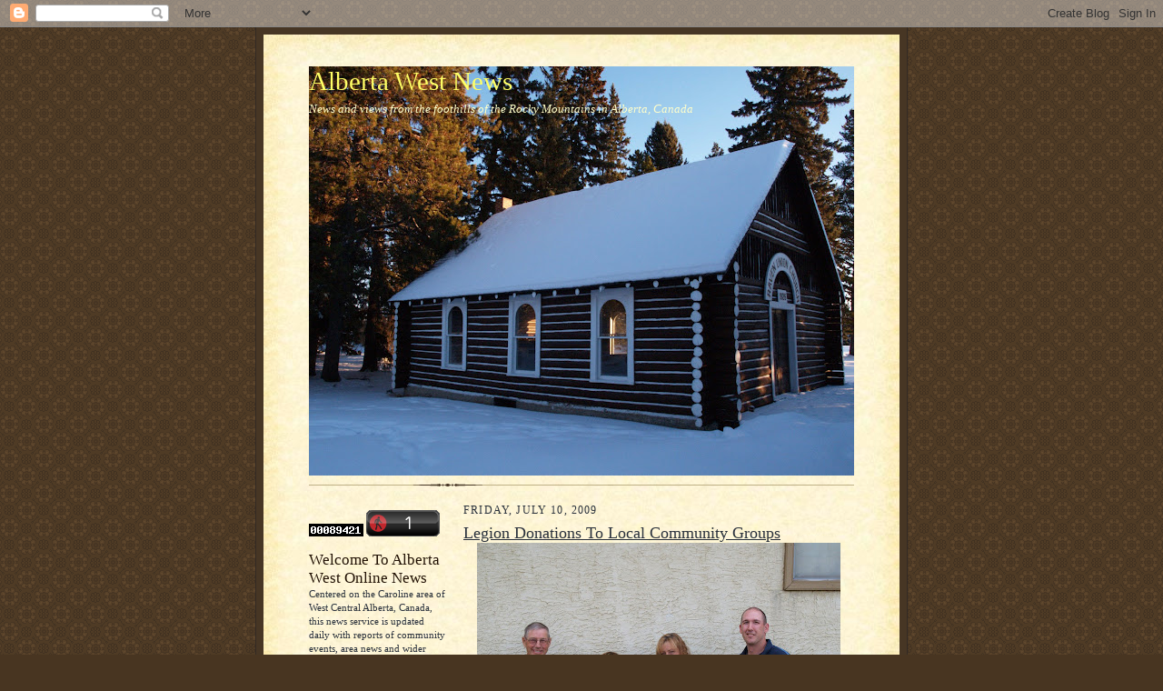

--- FILE ---
content_type: text/html; charset=UTF-8
request_url: https://albertawestnews.blogspot.com/2009/07/legion-donations-to-local-community.html?showComment=1364727641242
body_size: 18086
content:
<!DOCTYPE html>
<html dir='ltr' xmlns='http://www.w3.org/1999/xhtml' xmlns:b='http://www.google.com/2005/gml/b' xmlns:data='http://www.google.com/2005/gml/data' xmlns:expr='http://www.google.com/2005/gml/expr'>
<head>
<link href='https://www.blogger.com/static/v1/widgets/2944754296-widget_css_bundle.css' rel='stylesheet' type='text/css'/>
<meta content='text/html; charset=UTF-8' http-equiv='Content-Type'/>
<meta content='blogger' name='generator'/>
<link href='https://albertawestnews.blogspot.com/favicon.ico' rel='icon' type='image/x-icon'/>
<link href='http://albertawestnews.blogspot.com/2009/07/legion-donations-to-local-community.html' rel='canonical'/>
<link rel="alternate" type="application/atom+xml" title="Alberta West News - Atom" href="https://albertawestnews.blogspot.com/feeds/posts/default" />
<link rel="alternate" type="application/rss+xml" title="Alberta West News - RSS" href="https://albertawestnews.blogspot.com/feeds/posts/default?alt=rss" />
<link rel="service.post" type="application/atom+xml" title="Alberta West News - Atom" href="https://www.blogger.com/feeds/6603568719820465559/posts/default" />

<link rel="alternate" type="application/atom+xml" title="Alberta West News - Atom" href="https://albertawestnews.blogspot.com/feeds/923218232669814170/comments/default" />
<!--Can't find substitution for tag [blog.ieCssRetrofitLinks]-->
<link href='https://blogger.googleusercontent.com/img/b/R29vZ2xl/AVvXsEj3tv7PNHAczBS7j4-VNYjCOnMfMZ0z6J0t6C0gZnKXsdqnwT9MXXuh2axQOL0H8yjYrEDOp0PGqQ_LlD7Q2ngOdCqO5dictTFCI91Kd29UhfeHf-jnDhfb9kzDdtYcrgrnJwkTExvM8_WZ/s400/July5&#39;09Photos+012.jpg' rel='image_src'/>
<meta content='http://albertawestnews.blogspot.com/2009/07/legion-donations-to-local-community.html' property='og:url'/>
<meta content='Legion Donations To Local Community Groups' property='og:title'/>
<meta content='Alberta West News, Alberta, newsblog, reports, events,AI reports, freshwater reports,water harvesting,' property='og:description'/>
<meta content='https://blogger.googleusercontent.com/img/b/R29vZ2xl/AVvXsEj3tv7PNHAczBS7j4-VNYjCOnMfMZ0z6J0t6C0gZnKXsdqnwT9MXXuh2axQOL0H8yjYrEDOp0PGqQ_LlD7Q2ngOdCqO5dictTFCI91Kd29UhfeHf-jnDhfb9kzDdtYcrgrnJwkTExvM8_WZ/w1200-h630-p-k-no-nu/July5&#39;09Photos+012.jpg' property='og:image'/>
<title>Alberta West News: Legion Donations To Local Community Groups</title>
<style id='page-skin-1' type='text/css'><!--
/*
-----------------------------------------------------
Blogger Template Style Sheet
Name:     Scribe
Date:     27 Feb 2004
Updated by: Blogger Team
------------------------------------------------------ */
/* Defaults
----------------------------------------------- */
body {
margin:0;
padding:0;
font-size: small;
text-align:center;
color:#29303b;
line-height:1.3em;
background:#483521 url("https://resources.blogblog.com/blogblog/data/scribe/bg.gif") repeat;
}
blockquote {
font-style:italic;
padding:0 32px;
line-height:1.6;
margin-top:0;
margin-right:0;
margin-bottom:.6em;
margin-left:0;
}
p {
margin:0;
padding:0;
}
abbr, acronym {
cursor:help;
font-style:normal;
}
code {
font-size: 90%;
white-space:normal;
color:#666;
}
hr {display:none;}
img {border:0;}
/* Link styles */
a:link {
color:#1B703A;
text-decoration:underline;
}
a:visited {
color: #1B703A;
text-decoration:underline;
}
a:hover {
color: #1B703A;
text-decoration:underline;
}
a:active {
color: #1B703A;
}
/* Layout
----------------------------------------------- */
#outer-wrapper {
background-color:#473624;
border-left:1px solid #332A24;
border-right:1px solid #332A24;
width:700px;
margin:0px auto;
padding:8px;
text-align:center;
font: normal normal 100% Georgia, Times New Roman,Sans-Serif;;
}
#main-top {
width:700px;
height:49px;
background:#FFF3DB url("https://resources.blogblog.com/blogblog/data/scribe/bg_paper_top.jpg") no-repeat top left;
margin:0px;
padding:0px;
display:block;
}
#main-bot {
width:700px;
height:81px;
background:#FFF3DB url("https://resources.blogblog.com/blogblog/data/scribe/bg_paper_bot.jpg") no-repeat top left;
margin:0;
padding:0;
display:block;
}
#wrap2 {
width:700px;
background:#FFF3DB url("https://resources.blogblog.com/blogblog/data/scribe/bg_paper_mid.jpg") repeat-y;
margin-top: -14px;
margin-right: 0px;
margin-bottom: 0px;
margin-left: 0px;
text-align:left;
display:block;
}
#wrap3 {
padding:0 50px;
}
.Header {
}
h1 {
margin:0;
padding-top:0;
padding-right:0;
padding-bottom:6px;
padding-left:0;
font: normal normal 225% Georgia, Times New Roman,sans-serif;
color: #ffff66;
}
h1 a:link {
text-decoration:none;
color: #ffff66;
}
h1 a:visited {
text-decoration:none;
}
h1 a:hover {
border:0;
text-decoration:none;
}
.Header .description {
margin:0;
padding:0;
line-height:1.5em;
color: #ffffcc;
font: italic normal 100% Georgia, Times New Roman, sans-serif;
}
#sidebar-wrapper {
clear:left;
}
#main {
width:430px;
float:right;
padding:8px 0;
margin:0;
word-wrap: break-word; /* fix for long text breaking sidebar float in IE */
overflow: hidden;     /* fix for long non-text content breaking IE sidebar float */
}
#sidebar {
width:150px;
float:left;
padding:8px 0;
margin:0;
word-wrap: break-word; /* fix for long text breaking sidebar float in IE */
overflow: hidden;     /* fix for long non-text content breaking IE sidebar float */
}
#footer {
clear:both;
background:url("https://resources.blogblog.com/blogblog/data/scribe/divider.gif") no-repeat top left;
padding-top:10px;
_padding-top:6px; /* IE Windows target */
}
#footer p {
line-height:1.5em;
font-size:75%;
}
/* Typography :: Main entry
----------------------------------------------- */
h2.date-header {
font-weight:normal;
text-transform:uppercase;
letter-spacing:.1em;
font-size:90%;
margin:0;
padding:0;
}
.post {
margin-top:8px;
margin-right:0;
margin-bottom:24px;
margin-left:0;
}
.post h3 {
font-weight:normal;
font-size:140%;
color:#29303b;
margin:0;
padding:0;
}
.post h3 a {
color: #29303b;
}
.post-body p {
line-height:1.5em;
margin-top:0;
margin-right:0;
margin-bottom:.6em;
margin-left:0;
}
.post-footer {
font-family: Verdana, sans-serif;
font-size:74%;
border-top:1px solid #BFB186;
padding-top:6px;
}
.post-footer a {
margin-right: 6px;
}
.post ul {
margin:0;
padding:0;
}
.post li {
line-height:1.5em;
list-style:none;
background:url("https://resources.blogblog.com/blogblog/data/scribe/list_icon.gif") no-repeat left .3em;
vertical-align:top;
padding-top: 0;
padding-right: 0;
padding-bottom: .6em;
padding-left: 17px;
margin:0;
}
.feed-links {
clear: both;
line-height: 2.5em;
}
#blog-pager-newer-link {
float: left;
}
#blog-pager-older-link {
float: right;
}
#blog-pager {
text-align: center;
}
/* Typography :: Sidebar
----------------------------------------------- */
.sidebar h2 {
margin:0;
padding:0;
color:#211104;
font: normal normal 150% Georgia, Times New Roman,sans-serif;
}
.sidebar h2 img {
margin-bottom:-4px;
}
.sidebar .widget {
font-size:86%;
margin-top:6px;
margin-right:0;
margin-bottom:12px;
margin-left:0;
padding:0;
line-height: 1.4em;
}
.sidebar ul li {
list-style: none;
margin:0;
}
.sidebar ul {
margin-left: 0;
padding-left: 0;
}
/* Comments
----------------------------------------------- */
#comments {}
#comments h4 {
font-weight:normal;
font-size:120%;
color:#29303B;
margin:0;
padding:0;
}
#comments-block {
line-height:1.5em;
}
.comment-author {
background:url("https://resources.blogblog.com/blogblog/data/scribe/list_icon.gif") no-repeat 2px .35em;
margin:.5em 0 0;
padding-top:0;
padding-right:0;
padding-bottom:0;
padding-left:20px;
font-weight:bold;
}
.comment-body {
margin:0;
padding-top:0;
padding-right:0;
padding-bottom:0;
padding-left:20px;
}
.comment-body p {
font-size:100%;
margin-top:0;
margin-right:0;
margin-bottom:.2em;
margin-left:0;
}
.comment-footer {
color:#29303B;
font-size:74%;
margin:0 0 10px;
padding-top:0;
padding-right:0;
padding-bottom:.75em;
padding-left:20px;
}
.comment-footer a:link {
color:#473624;
text-decoration:underline;
}
.comment-footer a:visited {
color:#716E6C;
text-decoration:underline;
}
.comment-footer a:hover {
color:#956839;
text-decoration:underline;
}
.comment-footer a:active {
color:#956839;
text-decoration:none;
}
.deleted-comment {
font-style:italic;
color:gray;
}
/* Profile
----------------------------------------------- */
#main .profile-data {
display:inline;
}
.profile-datablock, .profile-textblock {
margin-top:0;
margin-right:0;
margin-bottom:4px;
margin-left:0;
}
.profile-data {
margin:0;
padding-top:0;
padding-right:8px;
padding-bottom:0;
padding-left:0;
text-transform:uppercase;
letter-spacing:.1em;
font-size:90%;
color:#211104;
}
.profile-img {
float: left;
margin-top: 0;
margin-right: 5px;
margin-bottom: 5px;
margin-left: 0;
border:1px solid #A2907D;
padding:2px;
}
#header .widget, #main .widget {
margin-bottom:12px;
padding-bottom:12px;
}
#header {
background:url("https://resources.blogblog.com/blogblog/data/scribe/divider.gif") no-repeat bottom left;
}
/** Page structure tweaks for layout editor wireframe */
body#layout #outer-wrapper {
margin-top: 0;
padding-top: 0;
}
body#layout #wrap2,
body#layout #wrap3 {
margin-top: 0;
}
body#layout #main-top {
display:none;
}

--></style>
<link href='https://www.blogger.com/dyn-css/authorization.css?targetBlogID=6603568719820465559&amp;zx=7fd76074-4874-4a50-a717-fdcffdecee6e' media='none' onload='if(media!=&#39;all&#39;)media=&#39;all&#39;' rel='stylesheet'/><noscript><link href='https://www.blogger.com/dyn-css/authorization.css?targetBlogID=6603568719820465559&amp;zx=7fd76074-4874-4a50-a717-fdcffdecee6e' rel='stylesheet'/></noscript>
<meta name='google-adsense-platform-account' content='ca-host-pub-1556223355139109'/>
<meta name='google-adsense-platform-domain' content='blogspot.com'/>

</head>
<body>
<div class='navbar section' id='navbar'><div class='widget Navbar' data-version='1' id='Navbar1'><script type="text/javascript">
    function setAttributeOnload(object, attribute, val) {
      if(window.addEventListener) {
        window.addEventListener('load',
          function(){ object[attribute] = val; }, false);
      } else {
        window.attachEvent('onload', function(){ object[attribute] = val; });
      }
    }
  </script>
<div id="navbar-iframe-container"></div>
<script type="text/javascript" src="https://apis.google.com/js/platform.js"></script>
<script type="text/javascript">
      gapi.load("gapi.iframes:gapi.iframes.style.bubble", function() {
        if (gapi.iframes && gapi.iframes.getContext) {
          gapi.iframes.getContext().openChild({
              url: 'https://www.blogger.com/navbar/6603568719820465559?po\x3d923218232669814170\x26origin\x3dhttps://albertawestnews.blogspot.com',
              where: document.getElementById("navbar-iframe-container"),
              id: "navbar-iframe"
          });
        }
      });
    </script><script type="text/javascript">
(function() {
var script = document.createElement('script');
script.type = 'text/javascript';
script.src = '//pagead2.googlesyndication.com/pagead/js/google_top_exp.js';
var head = document.getElementsByTagName('head')[0];
if (head) {
head.appendChild(script);
}})();
</script>
</div></div>
<div id='outer-wrapper'>
<div id='main-top'></div>
<!-- placeholder for image -->
<div id='wrap2'><div id='wrap3'>
<div class='header section' id='header'><div class='widget Header' data-version='1' id='Header1'>
<div id="header-inner" style="background-image: url(&quot;//1.bp.blogspot.com/_glc2GREPbJs/Sb0qLM0RskI/AAAAAAAAACs/fw5-tq3bTbI/S600/Jan12%2709Photos+004.jpg&quot;); background-position: left; min-height: 450px; _height: 450px; background-repeat: no-repeat; ">
<div class='titlewrapper' style='background: transparent'>
<h1 class='title' style='background: transparent; border-width: 0px'>
<a href='https://albertawestnews.blogspot.com/'>
Alberta West News
</a>
</h1>
</div>
<div class='descriptionwrapper'>
<p class='description'><span>News and views from the foothills of the Rocky Mountains in Alberta, Canada</span></p>
</div>
</div>
</div></div>
<div id='crosscol-wrapper' style='text-align:center'>
<div class='crosscol no-items section' id='crosscol'></div>
</div>
<div id='sidebar-wrapper'>
<div class='sidebar section' id='sidebar'><div class='widget HTML' data-version='1' id='HTML1'>
<div class='widget-content'>
<!-- Start of StatCounter Code -->
<script type="text/javascript">
var sc_project=4716337; 
var sc_invisible=0; 
var sc_partition=56; 
var sc_click_stat=1; 
var sc_security="73e37ca1"; 
</script>
 
<script src="//www.statcounter.com/counter/counter.js" type="text/javascript"></script><noscript><div
class statcounter=><a 
href="http://www.statcounter.com/wordpress.com/" target="_blank" title="wordpress visitor counter"><img
class http://c.statcounter.com/4716337/0/73e37ca1/0/ statcounter="src=" 
alt="wordpress visitor counter"></img
class></a></div
class></noscript>
<!-- End of StatCounter Code -->
<script src="//widgets.amung.us/classic.js" type="text/javascript"></script><script type="text/javascript">WAU_classic('0a3l6v265d3r')</script>
</div>
<div class='clear'></div>
</div><div class='widget Text' data-version='1' id='Text1'>
<h2 class='title'>Welcome To Alberta West Online News</h2>
<div class='widget-content'>
Centered on the Caroline area of West Central Alberta, Canada, this news service is updated daily with reports of community events, area news and wider political issues.<div><br/></div><div><i><b>Please click on photos to download and copy</b></i></div><div><br/>Monetary reform is essential for real democracy in Alberta and Canada. There is a focus on this subject at <a href="http://albertamoneytalk.blogspot.com/">http://albertamoneytalk.blogspot.com/</a><br/>Photos are in the public domain and can be downloaded by visitors for their private use. A photo archive is kept at <a href="http://albertawestphotos.blogspot.com/">http://albertawestphotos.blogspot.com/</a><br/>Check out the latest news from the Aspenwood K9 Community where Woodland German Shepherds live<br/><a href="http://albertawestdogblog.blogspot.com/">http://albertawestdogblog.blogspot.com/</a><br/></div>
</div>
<div class='clear'></div>
</div><div class='widget BlogArchive' data-version='1' id='BlogArchive1'>
<h2>Blog Archive</h2>
<div class='widget-content'>
<div id='ArchiveList'>
<div id='BlogArchive1_ArchiveList'>
<ul class='hierarchy'>
<li class='archivedate collapsed'>
<a class='toggle' href='javascript:void(0)'>
<span class='zippy'>

        &#9658;&#160;
      
</span>
</a>
<a class='post-count-link' href='https://albertawestnews.blogspot.com/2026/'>
2026
</a>
<span class='post-count' dir='ltr'>(33)</span>
<ul class='hierarchy'>
<li class='archivedate collapsed'>
<a class='toggle' href='javascript:void(0)'>
<span class='zippy'>

        &#9658;&#160;
      
</span>
</a>
<a class='post-count-link' href='https://albertawestnews.blogspot.com/2026/01/'>
January
</a>
<span class='post-count' dir='ltr'>(33)</span>
</li>
</ul>
</li>
</ul>
<ul class='hierarchy'>
<li class='archivedate collapsed'>
<a class='toggle' href='javascript:void(0)'>
<span class='zippy'>

        &#9658;&#160;
      
</span>
</a>
<a class='post-count-link' href='https://albertawestnews.blogspot.com/2025/'>
2025
</a>
<span class='post-count' dir='ltr'>(1465)</span>
<ul class='hierarchy'>
<li class='archivedate collapsed'>
<a class='toggle' href='javascript:void(0)'>
<span class='zippy'>

        &#9658;&#160;
      
</span>
</a>
<a class='post-count-link' href='https://albertawestnews.blogspot.com/2025/12/'>
December
</a>
<span class='post-count' dir='ltr'>(95)</span>
</li>
</ul>
<ul class='hierarchy'>
<li class='archivedate collapsed'>
<a class='toggle' href='javascript:void(0)'>
<span class='zippy'>

        &#9658;&#160;
      
</span>
</a>
<a class='post-count-link' href='https://albertawestnews.blogspot.com/2025/11/'>
November
</a>
<span class='post-count' dir='ltr'>(167)</span>
</li>
</ul>
<ul class='hierarchy'>
<li class='archivedate collapsed'>
<a class='toggle' href='javascript:void(0)'>
<span class='zippy'>

        &#9658;&#160;
      
</span>
</a>
<a class='post-count-link' href='https://albertawestnews.blogspot.com/2025/10/'>
October
</a>
<span class='post-count' dir='ltr'>(170)</span>
</li>
</ul>
<ul class='hierarchy'>
<li class='archivedate collapsed'>
<a class='toggle' href='javascript:void(0)'>
<span class='zippy'>

        &#9658;&#160;
      
</span>
</a>
<a class='post-count-link' href='https://albertawestnews.blogspot.com/2025/09/'>
September
</a>
<span class='post-count' dir='ltr'>(122)</span>
</li>
</ul>
<ul class='hierarchy'>
<li class='archivedate collapsed'>
<a class='toggle' href='javascript:void(0)'>
<span class='zippy'>

        &#9658;&#160;
      
</span>
</a>
<a class='post-count-link' href='https://albertawestnews.blogspot.com/2025/08/'>
August
</a>
<span class='post-count' dir='ltr'>(129)</span>
</li>
</ul>
<ul class='hierarchy'>
<li class='archivedate collapsed'>
<a class='toggle' href='javascript:void(0)'>
<span class='zippy'>

        &#9658;&#160;
      
</span>
</a>
<a class='post-count-link' href='https://albertawestnews.blogspot.com/2025/07/'>
July
</a>
<span class='post-count' dir='ltr'>(229)</span>
</li>
</ul>
<ul class='hierarchy'>
<li class='archivedate collapsed'>
<a class='toggle' href='javascript:void(0)'>
<span class='zippy'>

        &#9658;&#160;
      
</span>
</a>
<a class='post-count-link' href='https://albertawestnews.blogspot.com/2025/06/'>
June
</a>
<span class='post-count' dir='ltr'>(191)</span>
</li>
</ul>
<ul class='hierarchy'>
<li class='archivedate collapsed'>
<a class='toggle' href='javascript:void(0)'>
<span class='zippy'>

        &#9658;&#160;
      
</span>
</a>
<a class='post-count-link' href='https://albertawestnews.blogspot.com/2025/05/'>
May
</a>
<span class='post-count' dir='ltr'>(131)</span>
</li>
</ul>
<ul class='hierarchy'>
<li class='archivedate collapsed'>
<a class='toggle' href='javascript:void(0)'>
<span class='zippy'>

        &#9658;&#160;
      
</span>
</a>
<a class='post-count-link' href='https://albertawestnews.blogspot.com/2025/04/'>
April
</a>
<span class='post-count' dir='ltr'>(116)</span>
</li>
</ul>
<ul class='hierarchy'>
<li class='archivedate collapsed'>
<a class='toggle' href='javascript:void(0)'>
<span class='zippy'>

        &#9658;&#160;
      
</span>
</a>
<a class='post-count-link' href='https://albertawestnews.blogspot.com/2025/03/'>
March
</a>
<span class='post-count' dir='ltr'>(110)</span>
</li>
</ul>
<ul class='hierarchy'>
<li class='archivedate collapsed'>
<a class='toggle' href='javascript:void(0)'>
<span class='zippy'>

        &#9658;&#160;
      
</span>
</a>
<a class='post-count-link' href='https://albertawestnews.blogspot.com/2025/02/'>
February
</a>
<span class='post-count' dir='ltr'>(5)</span>
</li>
</ul>
</li>
</ul>
<ul class='hierarchy'>
<li class='archivedate collapsed'>
<a class='toggle' href='javascript:void(0)'>
<span class='zippy'>

        &#9658;&#160;
      
</span>
</a>
<a class='post-count-link' href='https://albertawestnews.blogspot.com/2023/'>
2023
</a>
<span class='post-count' dir='ltr'>(11)</span>
<ul class='hierarchy'>
<li class='archivedate collapsed'>
<a class='toggle' href='javascript:void(0)'>
<span class='zippy'>

        &#9658;&#160;
      
</span>
</a>
<a class='post-count-link' href='https://albertawestnews.blogspot.com/2023/04/'>
April
</a>
<span class='post-count' dir='ltr'>(4)</span>
</li>
</ul>
<ul class='hierarchy'>
<li class='archivedate collapsed'>
<a class='toggle' href='javascript:void(0)'>
<span class='zippy'>

        &#9658;&#160;
      
</span>
</a>
<a class='post-count-link' href='https://albertawestnews.blogspot.com/2023/03/'>
March
</a>
<span class='post-count' dir='ltr'>(3)</span>
</li>
</ul>
<ul class='hierarchy'>
<li class='archivedate collapsed'>
<a class='toggle' href='javascript:void(0)'>
<span class='zippy'>

        &#9658;&#160;
      
</span>
</a>
<a class='post-count-link' href='https://albertawestnews.blogspot.com/2023/02/'>
February
</a>
<span class='post-count' dir='ltr'>(2)</span>
</li>
</ul>
<ul class='hierarchy'>
<li class='archivedate collapsed'>
<a class='toggle' href='javascript:void(0)'>
<span class='zippy'>

        &#9658;&#160;
      
</span>
</a>
<a class='post-count-link' href='https://albertawestnews.blogspot.com/2023/01/'>
January
</a>
<span class='post-count' dir='ltr'>(2)</span>
</li>
</ul>
</li>
</ul>
<ul class='hierarchy'>
<li class='archivedate collapsed'>
<a class='toggle' href='javascript:void(0)'>
<span class='zippy'>

        &#9658;&#160;
      
</span>
</a>
<a class='post-count-link' href='https://albertawestnews.blogspot.com/2022/'>
2022
</a>
<span class='post-count' dir='ltr'>(241)</span>
<ul class='hierarchy'>
<li class='archivedate collapsed'>
<a class='toggle' href='javascript:void(0)'>
<span class='zippy'>

        &#9658;&#160;
      
</span>
</a>
<a class='post-count-link' href='https://albertawestnews.blogspot.com/2022/12/'>
December
</a>
<span class='post-count' dir='ltr'>(13)</span>
</li>
</ul>
<ul class='hierarchy'>
<li class='archivedate collapsed'>
<a class='toggle' href='javascript:void(0)'>
<span class='zippy'>

        &#9658;&#160;
      
</span>
</a>
<a class='post-count-link' href='https://albertawestnews.blogspot.com/2022/11/'>
November
</a>
<span class='post-count' dir='ltr'>(15)</span>
</li>
</ul>
<ul class='hierarchy'>
<li class='archivedate collapsed'>
<a class='toggle' href='javascript:void(0)'>
<span class='zippy'>

        &#9658;&#160;
      
</span>
</a>
<a class='post-count-link' href='https://albertawestnews.blogspot.com/2022/10/'>
October
</a>
<span class='post-count' dir='ltr'>(10)</span>
</li>
</ul>
<ul class='hierarchy'>
<li class='archivedate collapsed'>
<a class='toggle' href='javascript:void(0)'>
<span class='zippy'>

        &#9658;&#160;
      
</span>
</a>
<a class='post-count-link' href='https://albertawestnews.blogspot.com/2022/09/'>
September
</a>
<span class='post-count' dir='ltr'>(14)</span>
</li>
</ul>
<ul class='hierarchy'>
<li class='archivedate collapsed'>
<a class='toggle' href='javascript:void(0)'>
<span class='zippy'>

        &#9658;&#160;
      
</span>
</a>
<a class='post-count-link' href='https://albertawestnews.blogspot.com/2022/08/'>
August
</a>
<span class='post-count' dir='ltr'>(16)</span>
</li>
</ul>
<ul class='hierarchy'>
<li class='archivedate collapsed'>
<a class='toggle' href='javascript:void(0)'>
<span class='zippy'>

        &#9658;&#160;
      
</span>
</a>
<a class='post-count-link' href='https://albertawestnews.blogspot.com/2022/07/'>
July
</a>
<span class='post-count' dir='ltr'>(14)</span>
</li>
</ul>
<ul class='hierarchy'>
<li class='archivedate collapsed'>
<a class='toggle' href='javascript:void(0)'>
<span class='zippy'>

        &#9658;&#160;
      
</span>
</a>
<a class='post-count-link' href='https://albertawestnews.blogspot.com/2022/06/'>
June
</a>
<span class='post-count' dir='ltr'>(13)</span>
</li>
</ul>
<ul class='hierarchy'>
<li class='archivedate collapsed'>
<a class='toggle' href='javascript:void(0)'>
<span class='zippy'>

        &#9658;&#160;
      
</span>
</a>
<a class='post-count-link' href='https://albertawestnews.blogspot.com/2022/05/'>
May
</a>
<span class='post-count' dir='ltr'>(18)</span>
</li>
</ul>
<ul class='hierarchy'>
<li class='archivedate collapsed'>
<a class='toggle' href='javascript:void(0)'>
<span class='zippy'>

        &#9658;&#160;
      
</span>
</a>
<a class='post-count-link' href='https://albertawestnews.blogspot.com/2022/04/'>
April
</a>
<span class='post-count' dir='ltr'>(33)</span>
</li>
</ul>
<ul class='hierarchy'>
<li class='archivedate collapsed'>
<a class='toggle' href='javascript:void(0)'>
<span class='zippy'>

        &#9658;&#160;
      
</span>
</a>
<a class='post-count-link' href='https://albertawestnews.blogspot.com/2022/03/'>
March
</a>
<span class='post-count' dir='ltr'>(34)</span>
</li>
</ul>
<ul class='hierarchy'>
<li class='archivedate collapsed'>
<a class='toggle' href='javascript:void(0)'>
<span class='zippy'>

        &#9658;&#160;
      
</span>
</a>
<a class='post-count-link' href='https://albertawestnews.blogspot.com/2022/02/'>
February
</a>
<span class='post-count' dir='ltr'>(27)</span>
</li>
</ul>
<ul class='hierarchy'>
<li class='archivedate collapsed'>
<a class='toggle' href='javascript:void(0)'>
<span class='zippy'>

        &#9658;&#160;
      
</span>
</a>
<a class='post-count-link' href='https://albertawestnews.blogspot.com/2022/01/'>
January
</a>
<span class='post-count' dir='ltr'>(34)</span>
</li>
</ul>
</li>
</ul>
<ul class='hierarchy'>
<li class='archivedate collapsed'>
<a class='toggle' href='javascript:void(0)'>
<span class='zippy'>

        &#9658;&#160;
      
</span>
</a>
<a class='post-count-link' href='https://albertawestnews.blogspot.com/2021/'>
2021
</a>
<span class='post-count' dir='ltr'>(468)</span>
<ul class='hierarchy'>
<li class='archivedate collapsed'>
<a class='toggle' href='javascript:void(0)'>
<span class='zippy'>

        &#9658;&#160;
      
</span>
</a>
<a class='post-count-link' href='https://albertawestnews.blogspot.com/2021/12/'>
December
</a>
<span class='post-count' dir='ltr'>(300)</span>
</li>
</ul>
<ul class='hierarchy'>
<li class='archivedate collapsed'>
<a class='toggle' href='javascript:void(0)'>
<span class='zippy'>

        &#9658;&#160;
      
</span>
</a>
<a class='post-count-link' href='https://albertawestnews.blogspot.com/2021/11/'>
November
</a>
<span class='post-count' dir='ltr'>(164)</span>
</li>
</ul>
<ul class='hierarchy'>
<li class='archivedate collapsed'>
<a class='toggle' href='javascript:void(0)'>
<span class='zippy'>

        &#9658;&#160;
      
</span>
</a>
<a class='post-count-link' href='https://albertawestnews.blogspot.com/2021/10/'>
October
</a>
<span class='post-count' dir='ltr'>(3)</span>
</li>
</ul>
<ul class='hierarchy'>
<li class='archivedate collapsed'>
<a class='toggle' href='javascript:void(0)'>
<span class='zippy'>

        &#9658;&#160;
      
</span>
</a>
<a class='post-count-link' href='https://albertawestnews.blogspot.com/2021/01/'>
January
</a>
<span class='post-count' dir='ltr'>(1)</span>
</li>
</ul>
</li>
</ul>
<ul class='hierarchy'>
<li class='archivedate collapsed'>
<a class='toggle' href='javascript:void(0)'>
<span class='zippy'>

        &#9658;&#160;
      
</span>
</a>
<a class='post-count-link' href='https://albertawestnews.blogspot.com/2020/'>
2020
</a>
<span class='post-count' dir='ltr'>(3)</span>
<ul class='hierarchy'>
<li class='archivedate collapsed'>
<a class='toggle' href='javascript:void(0)'>
<span class='zippy'>

        &#9658;&#160;
      
</span>
</a>
<a class='post-count-link' href='https://albertawestnews.blogspot.com/2020/04/'>
April
</a>
<span class='post-count' dir='ltr'>(1)</span>
</li>
</ul>
<ul class='hierarchy'>
<li class='archivedate collapsed'>
<a class='toggle' href='javascript:void(0)'>
<span class='zippy'>

        &#9658;&#160;
      
</span>
</a>
<a class='post-count-link' href='https://albertawestnews.blogspot.com/2020/03/'>
March
</a>
<span class='post-count' dir='ltr'>(2)</span>
</li>
</ul>
</li>
</ul>
<ul class='hierarchy'>
<li class='archivedate collapsed'>
<a class='toggle' href='javascript:void(0)'>
<span class='zippy'>

        &#9658;&#160;
      
</span>
</a>
<a class='post-count-link' href='https://albertawestnews.blogspot.com/2019/'>
2019
</a>
<span class='post-count' dir='ltr'>(21)</span>
<ul class='hierarchy'>
<li class='archivedate collapsed'>
<a class='toggle' href='javascript:void(0)'>
<span class='zippy'>

        &#9658;&#160;
      
</span>
</a>
<a class='post-count-link' href='https://albertawestnews.blogspot.com/2019/12/'>
December
</a>
<span class='post-count' dir='ltr'>(4)</span>
</li>
</ul>
<ul class='hierarchy'>
<li class='archivedate collapsed'>
<a class='toggle' href='javascript:void(0)'>
<span class='zippy'>

        &#9658;&#160;
      
</span>
</a>
<a class='post-count-link' href='https://albertawestnews.blogspot.com/2019/11/'>
November
</a>
<span class='post-count' dir='ltr'>(6)</span>
</li>
</ul>
<ul class='hierarchy'>
<li class='archivedate collapsed'>
<a class='toggle' href='javascript:void(0)'>
<span class='zippy'>

        &#9658;&#160;
      
</span>
</a>
<a class='post-count-link' href='https://albertawestnews.blogspot.com/2019/10/'>
October
</a>
<span class='post-count' dir='ltr'>(1)</span>
</li>
</ul>
<ul class='hierarchy'>
<li class='archivedate collapsed'>
<a class='toggle' href='javascript:void(0)'>
<span class='zippy'>

        &#9658;&#160;
      
</span>
</a>
<a class='post-count-link' href='https://albertawestnews.blogspot.com/2019/08/'>
August
</a>
<span class='post-count' dir='ltr'>(1)</span>
</li>
</ul>
<ul class='hierarchy'>
<li class='archivedate collapsed'>
<a class='toggle' href='javascript:void(0)'>
<span class='zippy'>

        &#9658;&#160;
      
</span>
</a>
<a class='post-count-link' href='https://albertawestnews.blogspot.com/2019/07/'>
July
</a>
<span class='post-count' dir='ltr'>(4)</span>
</li>
</ul>
<ul class='hierarchy'>
<li class='archivedate collapsed'>
<a class='toggle' href='javascript:void(0)'>
<span class='zippy'>

        &#9658;&#160;
      
</span>
</a>
<a class='post-count-link' href='https://albertawestnews.blogspot.com/2019/05/'>
May
</a>
<span class='post-count' dir='ltr'>(3)</span>
</li>
</ul>
<ul class='hierarchy'>
<li class='archivedate collapsed'>
<a class='toggle' href='javascript:void(0)'>
<span class='zippy'>

        &#9658;&#160;
      
</span>
</a>
<a class='post-count-link' href='https://albertawestnews.blogspot.com/2019/04/'>
April
</a>
<span class='post-count' dir='ltr'>(2)</span>
</li>
</ul>
</li>
</ul>
<ul class='hierarchy'>
<li class='archivedate collapsed'>
<a class='toggle' href='javascript:void(0)'>
<span class='zippy'>

        &#9658;&#160;
      
</span>
</a>
<a class='post-count-link' href='https://albertawestnews.blogspot.com/2018/'>
2018
</a>
<span class='post-count' dir='ltr'>(3)</span>
<ul class='hierarchy'>
<li class='archivedate collapsed'>
<a class='toggle' href='javascript:void(0)'>
<span class='zippy'>

        &#9658;&#160;
      
</span>
</a>
<a class='post-count-link' href='https://albertawestnews.blogspot.com/2018/05/'>
May
</a>
<span class='post-count' dir='ltr'>(1)</span>
</li>
</ul>
<ul class='hierarchy'>
<li class='archivedate collapsed'>
<a class='toggle' href='javascript:void(0)'>
<span class='zippy'>

        &#9658;&#160;
      
</span>
</a>
<a class='post-count-link' href='https://albertawestnews.blogspot.com/2018/04/'>
April
</a>
<span class='post-count' dir='ltr'>(2)</span>
</li>
</ul>
</li>
</ul>
<ul class='hierarchy'>
<li class='archivedate collapsed'>
<a class='toggle' href='javascript:void(0)'>
<span class='zippy'>

        &#9658;&#160;
      
</span>
</a>
<a class='post-count-link' href='https://albertawestnews.blogspot.com/2017/'>
2017
</a>
<span class='post-count' dir='ltr'>(11)</span>
<ul class='hierarchy'>
<li class='archivedate collapsed'>
<a class='toggle' href='javascript:void(0)'>
<span class='zippy'>

        &#9658;&#160;
      
</span>
</a>
<a class='post-count-link' href='https://albertawestnews.blogspot.com/2017/06/'>
June
</a>
<span class='post-count' dir='ltr'>(3)</span>
</li>
</ul>
<ul class='hierarchy'>
<li class='archivedate collapsed'>
<a class='toggle' href='javascript:void(0)'>
<span class='zippy'>

        &#9658;&#160;
      
</span>
</a>
<a class='post-count-link' href='https://albertawestnews.blogspot.com/2017/05/'>
May
</a>
<span class='post-count' dir='ltr'>(2)</span>
</li>
</ul>
<ul class='hierarchy'>
<li class='archivedate collapsed'>
<a class='toggle' href='javascript:void(0)'>
<span class='zippy'>

        &#9658;&#160;
      
</span>
</a>
<a class='post-count-link' href='https://albertawestnews.blogspot.com/2017/04/'>
April
</a>
<span class='post-count' dir='ltr'>(3)</span>
</li>
</ul>
<ul class='hierarchy'>
<li class='archivedate collapsed'>
<a class='toggle' href='javascript:void(0)'>
<span class='zippy'>

        &#9658;&#160;
      
</span>
</a>
<a class='post-count-link' href='https://albertawestnews.blogspot.com/2017/03/'>
March
</a>
<span class='post-count' dir='ltr'>(1)</span>
</li>
</ul>
<ul class='hierarchy'>
<li class='archivedate collapsed'>
<a class='toggle' href='javascript:void(0)'>
<span class='zippy'>

        &#9658;&#160;
      
</span>
</a>
<a class='post-count-link' href='https://albertawestnews.blogspot.com/2017/02/'>
February
</a>
<span class='post-count' dir='ltr'>(1)</span>
</li>
</ul>
<ul class='hierarchy'>
<li class='archivedate collapsed'>
<a class='toggle' href='javascript:void(0)'>
<span class='zippy'>

        &#9658;&#160;
      
</span>
</a>
<a class='post-count-link' href='https://albertawestnews.blogspot.com/2017/01/'>
January
</a>
<span class='post-count' dir='ltr'>(1)</span>
</li>
</ul>
</li>
</ul>
<ul class='hierarchy'>
<li class='archivedate collapsed'>
<a class='toggle' href='javascript:void(0)'>
<span class='zippy'>

        &#9658;&#160;
      
</span>
</a>
<a class='post-count-link' href='https://albertawestnews.blogspot.com/2016/'>
2016
</a>
<span class='post-count' dir='ltr'>(7)</span>
<ul class='hierarchy'>
<li class='archivedate collapsed'>
<a class='toggle' href='javascript:void(0)'>
<span class='zippy'>

        &#9658;&#160;
      
</span>
</a>
<a class='post-count-link' href='https://albertawestnews.blogspot.com/2016/12/'>
December
</a>
<span class='post-count' dir='ltr'>(3)</span>
</li>
</ul>
<ul class='hierarchy'>
<li class='archivedate collapsed'>
<a class='toggle' href='javascript:void(0)'>
<span class='zippy'>

        &#9658;&#160;
      
</span>
</a>
<a class='post-count-link' href='https://albertawestnews.blogspot.com/2016/11/'>
November
</a>
<span class='post-count' dir='ltr'>(3)</span>
</li>
</ul>
<ul class='hierarchy'>
<li class='archivedate collapsed'>
<a class='toggle' href='javascript:void(0)'>
<span class='zippy'>

        &#9658;&#160;
      
</span>
</a>
<a class='post-count-link' href='https://albertawestnews.blogspot.com/2016/10/'>
October
</a>
<span class='post-count' dir='ltr'>(1)</span>
</li>
</ul>
</li>
</ul>
<ul class='hierarchy'>
<li class='archivedate collapsed'>
<a class='toggle' href='javascript:void(0)'>
<span class='zippy'>

        &#9658;&#160;
      
</span>
</a>
<a class='post-count-link' href='https://albertawestnews.blogspot.com/2015/'>
2015
</a>
<span class='post-count' dir='ltr'>(6)</span>
<ul class='hierarchy'>
<li class='archivedate collapsed'>
<a class='toggle' href='javascript:void(0)'>
<span class='zippy'>

        &#9658;&#160;
      
</span>
</a>
<a class='post-count-link' href='https://albertawestnews.blogspot.com/2015/04/'>
April
</a>
<span class='post-count' dir='ltr'>(5)</span>
</li>
</ul>
<ul class='hierarchy'>
<li class='archivedate collapsed'>
<a class='toggle' href='javascript:void(0)'>
<span class='zippy'>

        &#9658;&#160;
      
</span>
</a>
<a class='post-count-link' href='https://albertawestnews.blogspot.com/2015/03/'>
March
</a>
<span class='post-count' dir='ltr'>(1)</span>
</li>
</ul>
</li>
</ul>
<ul class='hierarchy'>
<li class='archivedate collapsed'>
<a class='toggle' href='javascript:void(0)'>
<span class='zippy'>

        &#9658;&#160;
      
</span>
</a>
<a class='post-count-link' href='https://albertawestnews.blogspot.com/2014/'>
2014
</a>
<span class='post-count' dir='ltr'>(5)</span>
<ul class='hierarchy'>
<li class='archivedate collapsed'>
<a class='toggle' href='javascript:void(0)'>
<span class='zippy'>

        &#9658;&#160;
      
</span>
</a>
<a class='post-count-link' href='https://albertawestnews.blogspot.com/2014/01/'>
January
</a>
<span class='post-count' dir='ltr'>(5)</span>
</li>
</ul>
</li>
</ul>
<ul class='hierarchy'>
<li class='archivedate collapsed'>
<a class='toggle' href='javascript:void(0)'>
<span class='zippy'>

        &#9658;&#160;
      
</span>
</a>
<a class='post-count-link' href='https://albertawestnews.blogspot.com/2013/'>
2013
</a>
<span class='post-count' dir='ltr'>(17)</span>
<ul class='hierarchy'>
<li class='archivedate collapsed'>
<a class='toggle' href='javascript:void(0)'>
<span class='zippy'>

        &#9658;&#160;
      
</span>
</a>
<a class='post-count-link' href='https://albertawestnews.blogspot.com/2013/12/'>
December
</a>
<span class='post-count' dir='ltr'>(6)</span>
</li>
</ul>
<ul class='hierarchy'>
<li class='archivedate collapsed'>
<a class='toggle' href='javascript:void(0)'>
<span class='zippy'>

        &#9658;&#160;
      
</span>
</a>
<a class='post-count-link' href='https://albertawestnews.blogspot.com/2013/11/'>
November
</a>
<span class='post-count' dir='ltr'>(1)</span>
</li>
</ul>
<ul class='hierarchy'>
<li class='archivedate collapsed'>
<a class='toggle' href='javascript:void(0)'>
<span class='zippy'>

        &#9658;&#160;
      
</span>
</a>
<a class='post-count-link' href='https://albertawestnews.blogspot.com/2013/03/'>
March
</a>
<span class='post-count' dir='ltr'>(1)</span>
</li>
</ul>
<ul class='hierarchy'>
<li class='archivedate collapsed'>
<a class='toggle' href='javascript:void(0)'>
<span class='zippy'>

        &#9658;&#160;
      
</span>
</a>
<a class='post-count-link' href='https://albertawestnews.blogspot.com/2013/02/'>
February
</a>
<span class='post-count' dir='ltr'>(2)</span>
</li>
</ul>
<ul class='hierarchy'>
<li class='archivedate collapsed'>
<a class='toggle' href='javascript:void(0)'>
<span class='zippy'>

        &#9658;&#160;
      
</span>
</a>
<a class='post-count-link' href='https://albertawestnews.blogspot.com/2013/01/'>
January
</a>
<span class='post-count' dir='ltr'>(7)</span>
</li>
</ul>
</li>
</ul>
<ul class='hierarchy'>
<li class='archivedate collapsed'>
<a class='toggle' href='javascript:void(0)'>
<span class='zippy'>

        &#9658;&#160;
      
</span>
</a>
<a class='post-count-link' href='https://albertawestnews.blogspot.com/2012/'>
2012
</a>
<span class='post-count' dir='ltr'>(349)</span>
<ul class='hierarchy'>
<li class='archivedate collapsed'>
<a class='toggle' href='javascript:void(0)'>
<span class='zippy'>

        &#9658;&#160;
      
</span>
</a>
<a class='post-count-link' href='https://albertawestnews.blogspot.com/2012/12/'>
December
</a>
<span class='post-count' dir='ltr'>(11)</span>
</li>
</ul>
<ul class='hierarchy'>
<li class='archivedate collapsed'>
<a class='toggle' href='javascript:void(0)'>
<span class='zippy'>

        &#9658;&#160;
      
</span>
</a>
<a class='post-count-link' href='https://albertawestnews.blogspot.com/2012/11/'>
November
</a>
<span class='post-count' dir='ltr'>(10)</span>
</li>
</ul>
<ul class='hierarchy'>
<li class='archivedate collapsed'>
<a class='toggle' href='javascript:void(0)'>
<span class='zippy'>

        &#9658;&#160;
      
</span>
</a>
<a class='post-count-link' href='https://albertawestnews.blogspot.com/2012/10/'>
October
</a>
<span class='post-count' dir='ltr'>(20)</span>
</li>
</ul>
<ul class='hierarchy'>
<li class='archivedate collapsed'>
<a class='toggle' href='javascript:void(0)'>
<span class='zippy'>

        &#9658;&#160;
      
</span>
</a>
<a class='post-count-link' href='https://albertawestnews.blogspot.com/2012/09/'>
September
</a>
<span class='post-count' dir='ltr'>(11)</span>
</li>
</ul>
<ul class='hierarchy'>
<li class='archivedate collapsed'>
<a class='toggle' href='javascript:void(0)'>
<span class='zippy'>

        &#9658;&#160;
      
</span>
</a>
<a class='post-count-link' href='https://albertawestnews.blogspot.com/2012/08/'>
August
</a>
<span class='post-count' dir='ltr'>(23)</span>
</li>
</ul>
<ul class='hierarchy'>
<li class='archivedate collapsed'>
<a class='toggle' href='javascript:void(0)'>
<span class='zippy'>

        &#9658;&#160;
      
</span>
</a>
<a class='post-count-link' href='https://albertawestnews.blogspot.com/2012/07/'>
July
</a>
<span class='post-count' dir='ltr'>(26)</span>
</li>
</ul>
<ul class='hierarchy'>
<li class='archivedate collapsed'>
<a class='toggle' href='javascript:void(0)'>
<span class='zippy'>

        &#9658;&#160;
      
</span>
</a>
<a class='post-count-link' href='https://albertawestnews.blogspot.com/2012/06/'>
June
</a>
<span class='post-count' dir='ltr'>(29)</span>
</li>
</ul>
<ul class='hierarchy'>
<li class='archivedate collapsed'>
<a class='toggle' href='javascript:void(0)'>
<span class='zippy'>

        &#9658;&#160;
      
</span>
</a>
<a class='post-count-link' href='https://albertawestnews.blogspot.com/2012/05/'>
May
</a>
<span class='post-count' dir='ltr'>(36)</span>
</li>
</ul>
<ul class='hierarchy'>
<li class='archivedate collapsed'>
<a class='toggle' href='javascript:void(0)'>
<span class='zippy'>

        &#9658;&#160;
      
</span>
</a>
<a class='post-count-link' href='https://albertawestnews.blogspot.com/2012/04/'>
April
</a>
<span class='post-count' dir='ltr'>(51)</span>
</li>
</ul>
<ul class='hierarchy'>
<li class='archivedate collapsed'>
<a class='toggle' href='javascript:void(0)'>
<span class='zippy'>

        &#9658;&#160;
      
</span>
</a>
<a class='post-count-link' href='https://albertawestnews.blogspot.com/2012/03/'>
March
</a>
<span class='post-count' dir='ltr'>(51)</span>
</li>
</ul>
<ul class='hierarchy'>
<li class='archivedate collapsed'>
<a class='toggle' href='javascript:void(0)'>
<span class='zippy'>

        &#9658;&#160;
      
</span>
</a>
<a class='post-count-link' href='https://albertawestnews.blogspot.com/2012/02/'>
February
</a>
<span class='post-count' dir='ltr'>(43)</span>
</li>
</ul>
<ul class='hierarchy'>
<li class='archivedate collapsed'>
<a class='toggle' href='javascript:void(0)'>
<span class='zippy'>

        &#9658;&#160;
      
</span>
</a>
<a class='post-count-link' href='https://albertawestnews.blogspot.com/2012/01/'>
January
</a>
<span class='post-count' dir='ltr'>(38)</span>
</li>
</ul>
</li>
</ul>
<ul class='hierarchy'>
<li class='archivedate collapsed'>
<a class='toggle' href='javascript:void(0)'>
<span class='zippy'>

        &#9658;&#160;
      
</span>
</a>
<a class='post-count-link' href='https://albertawestnews.blogspot.com/2011/'>
2011
</a>
<span class='post-count' dir='ltr'>(679)</span>
<ul class='hierarchy'>
<li class='archivedate collapsed'>
<a class='toggle' href='javascript:void(0)'>
<span class='zippy'>

        &#9658;&#160;
      
</span>
</a>
<a class='post-count-link' href='https://albertawestnews.blogspot.com/2011/12/'>
December
</a>
<span class='post-count' dir='ltr'>(35)</span>
</li>
</ul>
<ul class='hierarchy'>
<li class='archivedate collapsed'>
<a class='toggle' href='javascript:void(0)'>
<span class='zippy'>

        &#9658;&#160;
      
</span>
</a>
<a class='post-count-link' href='https://albertawestnews.blogspot.com/2011/11/'>
November
</a>
<span class='post-count' dir='ltr'>(16)</span>
</li>
</ul>
<ul class='hierarchy'>
<li class='archivedate collapsed'>
<a class='toggle' href='javascript:void(0)'>
<span class='zippy'>

        &#9658;&#160;
      
</span>
</a>
<a class='post-count-link' href='https://albertawestnews.blogspot.com/2011/10/'>
October
</a>
<span class='post-count' dir='ltr'>(36)</span>
</li>
</ul>
<ul class='hierarchy'>
<li class='archivedate collapsed'>
<a class='toggle' href='javascript:void(0)'>
<span class='zippy'>

        &#9658;&#160;
      
</span>
</a>
<a class='post-count-link' href='https://albertawestnews.blogspot.com/2011/09/'>
September
</a>
<span class='post-count' dir='ltr'>(38)</span>
</li>
</ul>
<ul class='hierarchy'>
<li class='archivedate collapsed'>
<a class='toggle' href='javascript:void(0)'>
<span class='zippy'>

        &#9658;&#160;
      
</span>
</a>
<a class='post-count-link' href='https://albertawestnews.blogspot.com/2011/08/'>
August
</a>
<span class='post-count' dir='ltr'>(49)</span>
</li>
</ul>
<ul class='hierarchy'>
<li class='archivedate collapsed'>
<a class='toggle' href='javascript:void(0)'>
<span class='zippy'>

        &#9658;&#160;
      
</span>
</a>
<a class='post-count-link' href='https://albertawestnews.blogspot.com/2011/07/'>
July
</a>
<span class='post-count' dir='ltr'>(58)</span>
</li>
</ul>
<ul class='hierarchy'>
<li class='archivedate collapsed'>
<a class='toggle' href='javascript:void(0)'>
<span class='zippy'>

        &#9658;&#160;
      
</span>
</a>
<a class='post-count-link' href='https://albertawestnews.blogspot.com/2011/06/'>
June
</a>
<span class='post-count' dir='ltr'>(91)</span>
</li>
</ul>
<ul class='hierarchy'>
<li class='archivedate collapsed'>
<a class='toggle' href='javascript:void(0)'>
<span class='zippy'>

        &#9658;&#160;
      
</span>
</a>
<a class='post-count-link' href='https://albertawestnews.blogspot.com/2011/05/'>
May
</a>
<span class='post-count' dir='ltr'>(84)</span>
</li>
</ul>
<ul class='hierarchy'>
<li class='archivedate collapsed'>
<a class='toggle' href='javascript:void(0)'>
<span class='zippy'>

        &#9658;&#160;
      
</span>
</a>
<a class='post-count-link' href='https://albertawestnews.blogspot.com/2011/04/'>
April
</a>
<span class='post-count' dir='ltr'>(90)</span>
</li>
</ul>
<ul class='hierarchy'>
<li class='archivedate collapsed'>
<a class='toggle' href='javascript:void(0)'>
<span class='zippy'>

        &#9658;&#160;
      
</span>
</a>
<a class='post-count-link' href='https://albertawestnews.blogspot.com/2011/03/'>
March
</a>
<span class='post-count' dir='ltr'>(76)</span>
</li>
</ul>
<ul class='hierarchy'>
<li class='archivedate collapsed'>
<a class='toggle' href='javascript:void(0)'>
<span class='zippy'>

        &#9658;&#160;
      
</span>
</a>
<a class='post-count-link' href='https://albertawestnews.blogspot.com/2011/02/'>
February
</a>
<span class='post-count' dir='ltr'>(59)</span>
</li>
</ul>
<ul class='hierarchy'>
<li class='archivedate collapsed'>
<a class='toggle' href='javascript:void(0)'>
<span class='zippy'>

        &#9658;&#160;
      
</span>
</a>
<a class='post-count-link' href='https://albertawestnews.blogspot.com/2011/01/'>
January
</a>
<span class='post-count' dir='ltr'>(47)</span>
</li>
</ul>
</li>
</ul>
<ul class='hierarchy'>
<li class='archivedate collapsed'>
<a class='toggle' href='javascript:void(0)'>
<span class='zippy'>

        &#9658;&#160;
      
</span>
</a>
<a class='post-count-link' href='https://albertawestnews.blogspot.com/2010/'>
2010
</a>
<span class='post-count' dir='ltr'>(503)</span>
<ul class='hierarchy'>
<li class='archivedate collapsed'>
<a class='toggle' href='javascript:void(0)'>
<span class='zippy'>

        &#9658;&#160;
      
</span>
</a>
<a class='post-count-link' href='https://albertawestnews.blogspot.com/2010/12/'>
December
</a>
<span class='post-count' dir='ltr'>(48)</span>
</li>
</ul>
<ul class='hierarchy'>
<li class='archivedate collapsed'>
<a class='toggle' href='javascript:void(0)'>
<span class='zippy'>

        &#9658;&#160;
      
</span>
</a>
<a class='post-count-link' href='https://albertawestnews.blogspot.com/2010/11/'>
November
</a>
<span class='post-count' dir='ltr'>(42)</span>
</li>
</ul>
<ul class='hierarchy'>
<li class='archivedate collapsed'>
<a class='toggle' href='javascript:void(0)'>
<span class='zippy'>

        &#9658;&#160;
      
</span>
</a>
<a class='post-count-link' href='https://albertawestnews.blogspot.com/2010/10/'>
October
</a>
<span class='post-count' dir='ltr'>(34)</span>
</li>
</ul>
<ul class='hierarchy'>
<li class='archivedate collapsed'>
<a class='toggle' href='javascript:void(0)'>
<span class='zippy'>

        &#9658;&#160;
      
</span>
</a>
<a class='post-count-link' href='https://albertawestnews.blogspot.com/2010/09/'>
September
</a>
<span class='post-count' dir='ltr'>(47)</span>
</li>
</ul>
<ul class='hierarchy'>
<li class='archivedate collapsed'>
<a class='toggle' href='javascript:void(0)'>
<span class='zippy'>

        &#9658;&#160;
      
</span>
</a>
<a class='post-count-link' href='https://albertawestnews.blogspot.com/2010/08/'>
August
</a>
<span class='post-count' dir='ltr'>(31)</span>
</li>
</ul>
<ul class='hierarchy'>
<li class='archivedate collapsed'>
<a class='toggle' href='javascript:void(0)'>
<span class='zippy'>

        &#9658;&#160;
      
</span>
</a>
<a class='post-count-link' href='https://albertawestnews.blogspot.com/2010/07/'>
July
</a>
<span class='post-count' dir='ltr'>(44)</span>
</li>
</ul>
<ul class='hierarchy'>
<li class='archivedate collapsed'>
<a class='toggle' href='javascript:void(0)'>
<span class='zippy'>

        &#9658;&#160;
      
</span>
</a>
<a class='post-count-link' href='https://albertawestnews.blogspot.com/2010/06/'>
June
</a>
<span class='post-count' dir='ltr'>(47)</span>
</li>
</ul>
<ul class='hierarchy'>
<li class='archivedate collapsed'>
<a class='toggle' href='javascript:void(0)'>
<span class='zippy'>

        &#9658;&#160;
      
</span>
</a>
<a class='post-count-link' href='https://albertawestnews.blogspot.com/2010/05/'>
May
</a>
<span class='post-count' dir='ltr'>(55)</span>
</li>
</ul>
<ul class='hierarchy'>
<li class='archivedate collapsed'>
<a class='toggle' href='javascript:void(0)'>
<span class='zippy'>

        &#9658;&#160;
      
</span>
</a>
<a class='post-count-link' href='https://albertawestnews.blogspot.com/2010/04/'>
April
</a>
<span class='post-count' dir='ltr'>(34)</span>
</li>
</ul>
<ul class='hierarchy'>
<li class='archivedate collapsed'>
<a class='toggle' href='javascript:void(0)'>
<span class='zippy'>

        &#9658;&#160;
      
</span>
</a>
<a class='post-count-link' href='https://albertawestnews.blogspot.com/2010/03/'>
March
</a>
<span class='post-count' dir='ltr'>(68)</span>
</li>
</ul>
<ul class='hierarchy'>
<li class='archivedate collapsed'>
<a class='toggle' href='javascript:void(0)'>
<span class='zippy'>

        &#9658;&#160;
      
</span>
</a>
<a class='post-count-link' href='https://albertawestnews.blogspot.com/2010/02/'>
February
</a>
<span class='post-count' dir='ltr'>(32)</span>
</li>
</ul>
<ul class='hierarchy'>
<li class='archivedate collapsed'>
<a class='toggle' href='javascript:void(0)'>
<span class='zippy'>

        &#9658;&#160;
      
</span>
</a>
<a class='post-count-link' href='https://albertawestnews.blogspot.com/2010/01/'>
January
</a>
<span class='post-count' dir='ltr'>(21)</span>
</li>
</ul>
</li>
</ul>
<ul class='hierarchy'>
<li class='archivedate expanded'>
<a class='toggle' href='javascript:void(0)'>
<span class='zippy toggle-open'>

        &#9660;&#160;
      
</span>
</a>
<a class='post-count-link' href='https://albertawestnews.blogspot.com/2009/'>
2009
</a>
<span class='post-count' dir='ltr'>(373)</span>
<ul class='hierarchy'>
<li class='archivedate collapsed'>
<a class='toggle' href='javascript:void(0)'>
<span class='zippy'>

        &#9658;&#160;
      
</span>
</a>
<a class='post-count-link' href='https://albertawestnews.blogspot.com/2009/12/'>
December
</a>
<span class='post-count' dir='ltr'>(44)</span>
</li>
</ul>
<ul class='hierarchy'>
<li class='archivedate collapsed'>
<a class='toggle' href='javascript:void(0)'>
<span class='zippy'>

        &#9658;&#160;
      
</span>
</a>
<a class='post-count-link' href='https://albertawestnews.blogspot.com/2009/11/'>
November
</a>
<span class='post-count' dir='ltr'>(28)</span>
</li>
</ul>
<ul class='hierarchy'>
<li class='archivedate collapsed'>
<a class='toggle' href='javascript:void(0)'>
<span class='zippy'>

        &#9658;&#160;
      
</span>
</a>
<a class='post-count-link' href='https://albertawestnews.blogspot.com/2009/10/'>
October
</a>
<span class='post-count' dir='ltr'>(29)</span>
</li>
</ul>
<ul class='hierarchy'>
<li class='archivedate collapsed'>
<a class='toggle' href='javascript:void(0)'>
<span class='zippy'>

        &#9658;&#160;
      
</span>
</a>
<a class='post-count-link' href='https://albertawestnews.blogspot.com/2009/09/'>
September
</a>
<span class='post-count' dir='ltr'>(30)</span>
</li>
</ul>
<ul class='hierarchy'>
<li class='archivedate collapsed'>
<a class='toggle' href='javascript:void(0)'>
<span class='zippy'>

        &#9658;&#160;
      
</span>
</a>
<a class='post-count-link' href='https://albertawestnews.blogspot.com/2009/08/'>
August
</a>
<span class='post-count' dir='ltr'>(21)</span>
</li>
</ul>
<ul class='hierarchy'>
<li class='archivedate expanded'>
<a class='toggle' href='javascript:void(0)'>
<span class='zippy toggle-open'>

        &#9660;&#160;
      
</span>
</a>
<a class='post-count-link' href='https://albertawestnews.blogspot.com/2009/07/'>
July
</a>
<span class='post-count' dir='ltr'>(38)</span>
<ul class='posts'>
<li><a href='https://albertawestnews.blogspot.com/2009/07/this-yellow-clad-visitor-to-crammond.html'>This yellow clad visitor to Crammond, along with a...</a></li>
<li><a href='https://albertawestnews.blogspot.com/2009/07/pen-meets-paper-july-27-09.html'>Pen Meets Paper July 27 &#39;09</a></li>
<li><a href='https://albertawestnews.blogspot.com/2009/07/hay-cut-east-of-caroline.html'>Hay cut east of Caroline</a></li>
<li><a href='https://albertawestnews.blogspot.com/2009/07/july-18-first-day-of-real-summer-at.html'>July 18. First day of real summer at Crammond</a></li>
<li><a href='https://albertawestnews.blogspot.com/2009/07/recently-restored-smokehouse-at.html'>Recently restored smokehouse at the Caroline Wheel...</a></li>
<li><a href='https://albertawestnews.blogspot.com/2009/07/now-picking-at-crammond-honeyberries.html'>Now Picking at Crammond: Honeyberries</a></li>
<li><a href='https://albertawestnews.blogspot.com/2009/07/fred-eaglesmith-concert-audience-taking.html'>Fred Eaglesmith Concert Audience Taking A Break</a></li>
<li><a href='https://albertawestnews.blogspot.com/2009/07/fred-eaglesmith-on-grandview-stage.html'>Fred Eaglesmith on Grandview Stage</a></li>
<li><a href='https://albertawestnews.blogspot.com/2009/07/cool-photo.html'>Cool Photo</a></li>
<li><a href='https://albertawestnews.blogspot.com/2009/07/pioneer-store-donation-to-clearwater.html'>Pioneer Store Donation to Clearwater Boys and Girl...</a></li>
<li><a href='https://albertawestnews.blogspot.com/2009/07/dangerous-intersection_21.html'>Dangerous Intersection</a></li>
<li><a href='https://albertawestnews.blogspot.com/2009/07/pen-meets-paper-july-20-09.html'>Pen Meets Paper July 20 &#39;09</a></li>
<li><a href='https://albertawestnews.blogspot.com/2009/07/little-girl-and-big-elephant.html'>Little Girl and Big Elephant</a></li>
<li><a href='https://albertawestnews.blogspot.com/2009/07/chester-mjolsness-big-game-hunter.html'>Chester Mjolsness - Big Game Hunter</a></li>
<li><a href='https://albertawestnews.blogspot.com/2009/07/sundre-hospital-helipad-closure-causes.html'>Sundre Hospital Helipad Closure Causes Major Upset</a></li>
<li><a href='https://albertawestnews.blogspot.com/2009/07/vocal-expression-of-opinion.html'>Vocal Expression Of Opinion</a></li>
<li><a href='https://albertawestnews.blogspot.com/2009/07/several-hundred-people-attended-public.html'>Several Hundred People Attended The Public Meeting...</a></li>
<li><a href='https://albertawestnews.blogspot.com/2009/07/sundre-mayor-roy-cummings-speaks-on.html'>Sundre Mayor Roy Cummings Speaks On Heliport Closu...</a></li>
<li><a href='https://albertawestnews.blogspot.com/2009/07/ty-lund-speaks-on-heliports-closure.html'>Ty Lund Speaks On Heliports Closure</a></li>
<li><a href='https://albertawestnews.blogspot.com/2009/07/disenchanted-pc-party-supporter.html'>A Disenchanted PC Party Supporter</a></li>
<li><a href='https://albertawestnews.blogspot.com/2009/07/dangerous-intersection.html'>Dangerous Intersection</a></li>
<li><a href='https://albertawestnews.blogspot.com/2009/07/aebleskiver-days-at-danish-canadian.html'>Aebleskiver Days at the Danish Canadian National M...</a></li>
<li><a href='https://albertawestnews.blogspot.com/2009/07/thomson-cabin-at-danish-museum-near.html'>The Thomsen Cabin at the Danish Museum near Dickson</a></li>
<li><a href='https://albertawestnews.blogspot.com/2009/07/retirement-village-proposed-west-of.html'>Retirement Village Proposed West Of Caroline</a></li>
<li><a href='https://albertawestnews.blogspot.com/2009/07/legion-donations-to-local-community.html'>Legion Donations To Local Community Groups</a></li>
<li><a href='https://albertawestnews.blogspot.com/2009/07/off-to-europe.html'>Off To Europe</a></li>
<li><a href='https://albertawestnews.blogspot.com/2009/07/spruce-view-canada-day-parade.html'>Spruce View Canada Day Parade</a></li>
<li><a href='https://albertawestnews.blogspot.com/2009/07/handing-out-candy-and-flyers-in-period.html'>Handing out candy and flyers in period costume</a></li>
<li><a href='https://albertawestnews.blogspot.com/2009/07/pen-meets-paper-july-6-09.html'>Pen Meets Paper July 6 &#39;09</a></li>
<li><a href='https://albertawestnews.blogspot.com/2009/07/canada-day-in-sundre.html'>Canada Day In Sundre</a></li>
<li><a href='https://albertawestnews.blogspot.com/2009/07/legion-donation-to-memories-recovered.html'>Legion Donation To Memories Recovered Project</a></li>
<li><a href='https://albertawestnews.blogspot.com/2009/07/farmers-market-vendor.html'>Farmer&#39;s Market Vendor</a></li>
<li><a href='https://albertawestnews.blogspot.com/2009/07/justin-dezall-memorial-adult-slo-pitch.html'>Justin Dezall Memorial Adult Slo-Pitch Tournament ...</a></li>
<li><a href='https://albertawestnews.blogspot.com/2009/07/justin-dezalls-father-tom-dezall-in.html'>Action Shots and Video</a></li>
<li><a href='https://albertawestnews.blogspot.com/2009/07/blog-post_6566.html'>No title</a></li>
<li><a href='https://albertawestnews.blogspot.com/2009/07/blog-post_06.html'>No title</a></li>
<li><a href='https://albertawestnews.blogspot.com/2009/07/blog-post.html'>No title</a></li>
<li><a href='https://albertawestnews.blogspot.com/2009/07/run-to-second-base-by-kirsten-collison.html'>Run To Second Base By Kirsten Collison</a></li>
</ul>
</li>
</ul>
<ul class='hierarchy'>
<li class='archivedate collapsed'>
<a class='toggle' href='javascript:void(0)'>
<span class='zippy'>

        &#9658;&#160;
      
</span>
</a>
<a class='post-count-link' href='https://albertawestnews.blogspot.com/2009/06/'>
June
</a>
<span class='post-count' dir='ltr'>(29)</span>
</li>
</ul>
<ul class='hierarchy'>
<li class='archivedate collapsed'>
<a class='toggle' href='javascript:void(0)'>
<span class='zippy'>

        &#9658;&#160;
      
</span>
</a>
<a class='post-count-link' href='https://albertawestnews.blogspot.com/2009/05/'>
May
</a>
<span class='post-count' dir='ltr'>(68)</span>
</li>
</ul>
<ul class='hierarchy'>
<li class='archivedate collapsed'>
<a class='toggle' href='javascript:void(0)'>
<span class='zippy'>

        &#9658;&#160;
      
</span>
</a>
<a class='post-count-link' href='https://albertawestnews.blogspot.com/2009/04/'>
April
</a>
<span class='post-count' dir='ltr'>(61)</span>
</li>
</ul>
<ul class='hierarchy'>
<li class='archivedate collapsed'>
<a class='toggle' href='javascript:void(0)'>
<span class='zippy'>

        &#9658;&#160;
      
</span>
</a>
<a class='post-count-link' href='https://albertawestnews.blogspot.com/2009/03/'>
March
</a>
<span class='post-count' dir='ltr'>(19)</span>
</li>
</ul>
<ul class='hierarchy'>
<li class='archivedate collapsed'>
<a class='toggle' href='javascript:void(0)'>
<span class='zippy'>

        &#9658;&#160;
      
</span>
</a>
<a class='post-count-link' href='https://albertawestnews.blogspot.com/2009/02/'>
February
</a>
<span class='post-count' dir='ltr'>(1)</span>
</li>
</ul>
<ul class='hierarchy'>
<li class='archivedate collapsed'>
<a class='toggle' href='javascript:void(0)'>
<span class='zippy'>

        &#9658;&#160;
      
</span>
</a>
<a class='post-count-link' href='https://albertawestnews.blogspot.com/2009/01/'>
January
</a>
<span class='post-count' dir='ltr'>(5)</span>
</li>
</ul>
</li>
</ul>
<ul class='hierarchy'>
<li class='archivedate collapsed'>
<a class='toggle' href='javascript:void(0)'>
<span class='zippy'>

        &#9658;&#160;
      
</span>
</a>
<a class='post-count-link' href='https://albertawestnews.blogspot.com/2008/'>
2008
</a>
<span class='post-count' dir='ltr'>(19)</span>
<ul class='hierarchy'>
<li class='archivedate collapsed'>
<a class='toggle' href='javascript:void(0)'>
<span class='zippy'>

        &#9658;&#160;
      
</span>
</a>
<a class='post-count-link' href='https://albertawestnews.blogspot.com/2008/12/'>
December
</a>
<span class='post-count' dir='ltr'>(3)</span>
</li>
</ul>
<ul class='hierarchy'>
<li class='archivedate collapsed'>
<a class='toggle' href='javascript:void(0)'>
<span class='zippy'>

        &#9658;&#160;
      
</span>
</a>
<a class='post-count-link' href='https://albertawestnews.blogspot.com/2008/11/'>
November
</a>
<span class='post-count' dir='ltr'>(5)</span>
</li>
</ul>
<ul class='hierarchy'>
<li class='archivedate collapsed'>
<a class='toggle' href='javascript:void(0)'>
<span class='zippy'>

        &#9658;&#160;
      
</span>
</a>
<a class='post-count-link' href='https://albertawestnews.blogspot.com/2008/10/'>
October
</a>
<span class='post-count' dir='ltr'>(2)</span>
</li>
</ul>
<ul class='hierarchy'>
<li class='archivedate collapsed'>
<a class='toggle' href='javascript:void(0)'>
<span class='zippy'>

        &#9658;&#160;
      
</span>
</a>
<a class='post-count-link' href='https://albertawestnews.blogspot.com/2008/09/'>
September
</a>
<span class='post-count' dir='ltr'>(7)</span>
</li>
</ul>
<ul class='hierarchy'>
<li class='archivedate collapsed'>
<a class='toggle' href='javascript:void(0)'>
<span class='zippy'>

        &#9658;&#160;
      
</span>
</a>
<a class='post-count-link' href='https://albertawestnews.blogspot.com/2008/08/'>
August
</a>
<span class='post-count' dir='ltr'>(2)</span>
</li>
</ul>
</li>
</ul>
</div>
</div>
<div class='clear'></div>
</div>
</div><div class='widget Profile' data-version='1' id='Profile1'>
<h2>About Me</h2>
<div class='widget-content'>
<a href='https://www.blogger.com/profile/15857576040483926335'><img alt='My photo' class='profile-img' height='80' src='//blogger.googleusercontent.com/img/b/R29vZ2xl/AVvXsEg2l96isQzHiv8sDfHmwiB6zQMOL8L6nmx9dwjIwWk1upK6m6hwp1g4V2Je_xc_G4PQW9_3w-oETApgl40kLWW81R7h1sSNHv8g7DDRdAGnh5nyM-UrCjxY6HDH9caSEw/s1600-r/Aug1%2708Photos+017.jpg' width='60'/></a>
<dl class='profile-datablock'>
<dt class='profile-data'>
<a class='profile-name-link g-profile' href='https://www.blogger.com/profile/15857576040483926335' rel='author' style='background-image: url(//www.blogger.com/img/logo-16.png);'>
Helge
</a>
</dt>
<dd class='profile-data'>Caroline, Alberta, Canada</dd>
</dl>
<a class='profile-link' href='https://www.blogger.com/profile/15857576040483926335' rel='author'>View my complete profile</a>
<div class='clear'></div>
</div>
</div></div>
</div>
<div class='main section' id='main'><div class='widget Blog' data-version='1' id='Blog1'>
<div class='blog-posts hfeed'>

          <div class="date-outer">
        
<h2 class='date-header'><span>Friday, July 10, 2009</span></h2>

          <div class="date-posts">
        
<div class='post-outer'>
<div class='post hentry'>
<a name='923218232669814170'></a>
<h3 class='post-title entry-title'>
<a href='https://albertawestnews.blogspot.com/2009/07/legion-donations-to-local-community.html'>Legion Donations To Local Community Groups</a>
</h3>
<div class='post-header'>
<div class='post-header-line-1'></div>
</div>
<div class='post-body entry-content'>
<a href="https://blogger.googleusercontent.com/img/b/R29vZ2xl/AVvXsEj3tv7PNHAczBS7j4-VNYjCOnMfMZ0z6J0t6C0gZnKXsdqnwT9MXXuh2axQOL0H8yjYrEDOp0PGqQ_LlD7Q2ngOdCqO5dictTFCI91Kd29UhfeHf-jnDhfb9kzDdtYcrgrnJwkTExvM8_WZ/s1600-h/July5&#39;09Photos+012.jpg"><img alt="" border="0" id="BLOGGER_PHOTO_ID_5357047327901660850" src="https://blogger.googleusercontent.com/img/b/R29vZ2xl/AVvXsEj3tv7PNHAczBS7j4-VNYjCOnMfMZ0z6J0t6C0gZnKXsdqnwT9MXXuh2axQOL0H8yjYrEDOp0PGqQ_LlD7Q2ngOdCqO5dictTFCI91Kd29UhfeHf-jnDhfb9kzDdtYcrgrnJwkTExvM8_WZ/s400/July5&#39;09Photos+012.jpg" style="display:block; margin:0px auto 10px; text-align:center;cursor:pointer; cursor:hand;width: 400px; height: 300px;" /></a><br /><br /><strong><em>Legion President Pirkko Van Dijk presented cheques to Vern Larsen from the Caroline Wheels Of Time Museum, Rachele Peters from the Clearwater/Caroline Boys and Girls Club and Pastor Jason Sedore from the Good Shepherd Food Bank in Caroline</em></strong>
<div style='clear: both;'></div>
</div>
<div class='post-footer'>
<div class='post-footer-line post-footer-line-1'><span class='post-author vcard'>
Posted by
<span class='fn'>Helge</span>
</span>
<span class='post-timestamp'>
at
<a class='timestamp-link' href='https://albertawestnews.blogspot.com/2009/07/legion-donations-to-local-community.html' rel='bookmark' title='permanent link'><abbr class='published' title='2009-07-10T21:58:00-06:00'>9:58&#8239;PM</abbr></a>
</span>
<span class='post-comment-link'>
</span>
<span class='post-icons'>
<span class='item-action'>
<a href='https://www.blogger.com/email-post/6603568719820465559/923218232669814170' title='Email Post'>
<img alt="" class="icon-action" height="13" src="//www.blogger.com/img/icon18_email.gif" width="18">
</a>
</span>
<span class='item-control blog-admin pid-1229225432'>
<a href='https://www.blogger.com/post-edit.g?blogID=6603568719820465559&postID=923218232669814170&from=pencil' title='Edit Post'>
<img alt='' class='icon-action' height='18' src='https://resources.blogblog.com/img/icon18_edit_allbkg.gif' width='18'/>
</a>
</span>
</span>
</div>
<div class='post-footer-line post-footer-line-2'><span class='post-labels'>
</span>
</div>
<div class='post-footer-line post-footer-line-3'></div>
</div>
</div>
<div class='comments' id='comments'>
<a name='comments'></a>
<h4>24 comments:</h4>
<div id='Blog1_comments-block-wrapper'>
<dl class='' id='comments-block'>
<dt class='comment-author anon-comment-icon' id='c4369203425034640947'>
<a name='c4369203425034640947'></a>
Anonymous
said...
</dt>
<dd class='comment-body' id='Blog1_cmt-4369203425034640947'>
<p>
Wacker, diese bemerkenswerte Phrase fГ&#164;llt gerade Гјbrigens  <a href="http://t7-isis.org" rel="nofollow">levitra ohne rezept</a> viagra preissuche [url=http//t7-isis.org]cialis generika test[/url]
</p>
</dd>
<dd class='comment-footer'>
<span class='comment-timestamp'>
<a href='https://albertawestnews.blogspot.com/2009/07/legion-donations-to-local-community.html?showComment=1262216454087#c4369203425034640947' title='comment permalink'>
December 30, 2009 at 4:40&#8239;PM
</a>
<span class='item-control blog-admin pid-1488004518'>
<a class='comment-delete' href='https://www.blogger.com/comment/delete/6603568719820465559/4369203425034640947' title='Delete Comment'>
<img src='https://resources.blogblog.com/img/icon_delete13.gif'/>
</a>
</span>
</span>
</dd>
<dt class='comment-author anon-comment-icon' id='c2161832922790120250'>
<a name='c2161832922790120250'></a>
Anonymous
said...
</dt>
<dd class='comment-body' id='Blog1_cmt-2161832922790120250'>
<p>
Sto ancora nulla ГЁ sentito  [url=http://lacasadicavour.com/tag/cialis-online/ ]cialis acquisto [/url]Ho pensato, e rimosso la sua idea  http://lacasadicavour.com/eriacta/  generico viagra  Desidero dire qualche parola.
</p>
</dd>
<dd class='comment-footer'>
<span class='comment-timestamp'>
<a href='https://albertawestnews.blogspot.com/2009/07/legion-donations-to-local-community.html?showComment=1263223341246#c2161832922790120250' title='comment permalink'>
January 11, 2010 at 8:22&#8239;AM
</a>
<span class='item-control blog-admin pid-1488004518'>
<a class='comment-delete' href='https://www.blogger.com/comment/delete/6603568719820465559/2161832922790120250' title='Delete Comment'>
<img src='https://resources.blogblog.com/img/icon_delete13.gif'/>
</a>
</span>
</span>
</dd>
<dt class='comment-author anon-comment-icon' id='c7787797959037118804'>
<a name='c7787797959037118804'></a>
Anonymous
said...
</dt>
<dd class='comment-body' id='Blog1_cmt-7787797959037118804'>
<p>
no es necesario probar todo seguidamente  [url=http://csalamanca.com/tag/comprar-viagra/ ]viagra generico sildenafil [/url] no comprendo algo  http://csalamanca.com/  viagra generico barato
</p>
</dd>
<dd class='comment-footer'>
<span class='comment-timestamp'>
<a href='https://albertawestnews.blogspot.com/2009/07/legion-donations-to-local-community.html?showComment=1263376000854#c7787797959037118804' title='comment permalink'>
January 13, 2010 at 2:46&#8239;AM
</a>
<span class='item-control blog-admin pid-1488004518'>
<a class='comment-delete' href='https://www.blogger.com/comment/delete/6603568719820465559/7787797959037118804' title='Delete Comment'>
<img src='https://resources.blogblog.com/img/icon_delete13.gif'/>
</a>
</span>
</span>
</dd>
<dt class='comment-author anon-comment-icon' id='c8615572960608016447'>
<a name='c8615572960608016447'></a>
Anonymous
said...
</dt>
<dd class='comment-body' id='Blog1_cmt-8615572960608016447'>
<p>
free personals gay chat profiles uk [url=http://loveepicentre.com/]single parent online dating[/url] dating flash game online http://loveepicentre.com/ dating serives
</p>
</dd>
<dd class='comment-footer'>
<span class='comment-timestamp'>
<a href='https://albertawestnews.blogspot.com/2009/07/legion-donations-to-local-community.html?showComment=1267180776820#c8615572960608016447' title='comment permalink'>
February 26, 2010 at 3:39&#8239;AM
</a>
<span class='item-control blog-admin pid-1488004518'>
<a class='comment-delete' href='https://www.blogger.com/comment/delete/6603568719820465559/8615572960608016447' title='Delete Comment'>
<img src='https://resources.blogblog.com/img/icon_delete13.gif'/>
</a>
</span>
</span>
</dd>
<dt class='comment-author anon-comment-icon' id='c6716770960349034597'>
<a name='c6716770960349034597'></a>
<a href='http://www.xlpharmacy.com/valtrex/' rel='nofollow'>generic valtrex</a>
said...
</dt>
<dd class='comment-body' id='Blog1_cmt-6716770960349034597'>
<p>
I really like your ideas about posting comments. i am a new for blog posting and i just like your thoughtful post. i know i am not like that what you want in posting but i,ll try to be like that but honestly, i really like your thought
</p>
</dd>
<dd class='comment-footer'>
<span class='comment-timestamp'>
<a href='https://albertawestnews.blogspot.com/2009/07/legion-donations-to-local-community.html?showComment=1267625148939#c6716770960349034597' title='comment permalink'>
March 3, 2010 at 7:05&#8239;AM
</a>
<span class='item-control blog-admin pid-1488004518'>
<a class='comment-delete' href='https://www.blogger.com/comment/delete/6603568719820465559/6716770960349034597' title='Delete Comment'>
<img src='https://resources.blogblog.com/img/icon_delete13.gif'/>
</a>
</span>
</span>
</dd>
<dt class='comment-author anon-comment-icon' id='c606702656908256233'>
<a name='c606702656908256233'></a>
Anonymous
said...
</dt>
<dd class='comment-body' id='Blog1_cmt-606702656908256233'>
<p>
lloyds pharmacy 0433 [url=http://usadrugstoretoday.com/products/viagra.htm]viagra[/url] hawaii pacific health employee website http://usadrugstoretoday.com/products/generic-imitrex.htm diabetic rates in south carolina counties http://usadrugstoretoday.com/catalogue/o.htm<br />children and anxiety [url=http://usadrugstoretoday.com/products/bupropion.htm]bupropion[/url] medical coders hotline [url=http://usadrugstoretoday.com/products/fincar.htm]medical loans with bad credit[/url]
</p>
</dd>
<dd class='comment-footer'>
<span class='comment-timestamp'>
<a href='https://albertawestnews.blogspot.com/2009/07/legion-donations-to-local-community.html?showComment=1269416696954#c606702656908256233' title='comment permalink'>
March 24, 2010 at 1:44&#8239;AM
</a>
<span class='item-control blog-admin pid-1488004518'>
<a class='comment-delete' href='https://www.blogger.com/comment/delete/6603568719820465559/606702656908256233' title='Delete Comment'>
<img src='https://resources.blogblog.com/img/icon_delete13.gif'/>
</a>
</span>
</span>
</dd>
<dt class='comment-author anon-comment-icon' id='c5589468766989319332'>
<a name='c5589468766989319332'></a>
Anonymous
said...
</dt>
<dd class='comment-body' id='Blog1_cmt-5589468766989319332'>
<p>
http://www.dw-mall.co.kr/bbs//zboard.php?id=qna&amp;page=1&amp;page_num=20&amp;select_arrange=headnum&amp;desc=&amp;sn=off&amp;ss=on&amp;sc=on&amp;keyword=&amp;no=18129&amp;category= http://forum.bolehlah.com.my/viewtopic.php?f=19&amp;t=75112 http://korsakoffs.info/forum/viewtopic.php?f=3&amp;t=16908 http://floatingcode.net/orlando/everythingorlando/index.php?topic=203903.new#new<br />http://www.XTCforums.com/forum/viewtopic.php?p=11875#11875 http://www.themusicplace.com/phpBB3/viewtopic.php?f=2&amp;t=323659 http://projecticebox.net/BB/viewtopic.php?f=2&amp;t=141653 http://www.infiniti-guild.com/forums/viewtopic.php?p=928702#928702<br />http://www.ffo.is/forum/viewtopic.php?f=2&amp;t=77143 http://thekoisource.com/forum/viewtopic.php?p=536314#536314 http://forums.3mina.net/viewtopic.php?f=5&amp;t=10760
</p>
</dd>
<dd class='comment-footer'>
<span class='comment-timestamp'>
<a href='https://albertawestnews.blogspot.com/2009/07/legion-donations-to-local-community.html?showComment=1270733215147#c5589468766989319332' title='comment permalink'>
April 8, 2010 at 7:26&#8239;AM
</a>
<span class='item-control blog-admin pid-1488004518'>
<a class='comment-delete' href='https://www.blogger.com/comment/delete/6603568719820465559/5589468766989319332' title='Delete Comment'>
<img src='https://resources.blogblog.com/img/icon_delete13.gif'/>
</a>
</span>
</span>
</dd>
<dt class='comment-author anon-comment-icon' id='c2445797074028399341'>
<a name='c2445797074028399341'></a>
Anonymous
said...
</dt>
<dd class='comment-body' id='Blog1_cmt-2445797074028399341'>
<p>
medical treatment for smoke inhalation [url=http://usadrugstoretoday.com/products/vantin.htm]vantin[/url] tricare management activity health affairs http://usadrugstoretoday.com/products/periactin.htm radiological studies in solitary functioning kidney http://usadrugstoretoday.com/products/zantac.htm<br />global medical solution uae [url=http://usadrugstoretoday.com/products/inderal.htm]inderal[/url] heart and brain drawing [url=http://usadrugstoretoday.com/products/leukeran.htm]natural health liquid pain reliever[/url]
</p>
</dd>
<dd class='comment-footer'>
<span class='comment-timestamp'>
<a href='https://albertawestnews.blogspot.com/2009/07/legion-donations-to-local-community.html?showComment=1271055511452#c2445797074028399341' title='comment permalink'>
April 12, 2010 at 12:58&#8239;AM
</a>
<span class='item-control blog-admin pid-1488004518'>
<a class='comment-delete' href='https://www.blogger.com/comment/delete/6603568719820465559/2445797074028399341' title='Delete Comment'>
<img src='https://resources.blogblog.com/img/icon_delete13.gif'/>
</a>
</span>
</span>
</dd>
<dt class='comment-author anon-comment-icon' id='c2501956653319782275'>
<a name='c2501956653319782275'></a>
Anonymous
said...
</dt>
<dd class='comment-body' id='Blog1_cmt-2501956653319782275'>
<p>
auto bike http://automoblog.in/motor-co/motor-home-winnebago-slide auto organizer for back seat hump<br />[url=http://automoblog.in/radiator/lowest-price-on-a-the-myson-bench-radiator]grand theft auto vice city stories psp[/url] dodge srt 4 htm [url=http://automoblog.in/moto/nj-mini-moto]nj mini moto[/url]<br />mercedes truck technical data http://automoblog.in/top-fuel/fuel-spill-containment-water<br />[url=http://automoblog.in/motors/how-to-operate-a-servo-motors]vw auto stick[/url] mercedes clk black [url=http://automoblog.in/porsche]porsche[/url]<br />mercedes mclaren http://automoblog.in/cadillac/ralphs-cadillac<br />[url=http://automoblog.in/panoz/donal-and-nancy-panoz]michigan harness racing hall of fame[/url] san antonio tx auto transport [url=http://automoblog.in/motorcycle/motorcycle-dealers-decatur-alabama]motorcycle dealers decatur alabama[/url]
</p>
</dd>
<dd class='comment-footer'>
<span class='comment-timestamp'>
<a href='https://albertawestnews.blogspot.com/2009/07/legion-donations-to-local-community.html?showComment=1271981791386#c2501956653319782275' title='comment permalink'>
April 22, 2010 at 6:16&#8239;PM
</a>
<span class='item-control blog-admin pid-1488004518'>
<a class='comment-delete' href='https://www.blogger.com/comment/delete/6603568719820465559/2501956653319782275' title='Delete Comment'>
<img src='https://resources.blogblog.com/img/icon_delete13.gif'/>
</a>
</span>
</span>
</dd>
<dt class='comment-author anon-comment-icon' id='c596654715377604113'>
<a name='c596654715377604113'></a>
Anonymous
said...
</dt>
<dd class='comment-body' id='Blog1_cmt-596654715377604113'>
<p>
girls dress shoes http://topcitystyle.com/turqoise-women-color137.html z coil shoes discount [url=http://topcitystyle.com/long-sleeve-tops-page9.html]mens clothes[/url] big smith clothes<br />http://topcitystyle.com/roberto-cavalli-leather-shoes-brand7.html puma shoes home page [url=http://topcitystyle.com/black-beige-casual-tops-color205.html]designer tee shirts wholesale[/url]
</p>
</dd>
<dd class='comment-footer'>
<span class='comment-timestamp'>
<a href='https://albertawestnews.blogspot.com/2009/07/legion-donations-to-local-community.html?showComment=1272681840205#c596654715377604113' title='comment permalink'>
April 30, 2010 at 8:44&#8239;PM
</a>
<span class='item-control blog-admin pid-1488004518'>
<a class='comment-delete' href='https://www.blogger.com/comment/delete/6603568719820465559/596654715377604113' title='Delete Comment'>
<img src='https://resources.blogblog.com/img/icon_delete13.gif'/>
</a>
</span>
</span>
</dd>
<dt class='comment-author anon-comment-icon' id='c1539002876531341456'>
<a name='c1539002876531341456'></a>
Anonymous
said...
</dt>
<dd class='comment-body' id='Blog1_cmt-1539002876531341456'>
<p>
designer dress fashion wedding http://topcitystyle.com/shirts-page6.html ice shoes rubber [url=http://topcitystyle.com/?action=products&amp;product_id=1040]love my shoes[/url] fnc lauren green<br />http://topcitystyle.com/black-leopard-print-color43.html designers dock [url=http://topcitystyle.com/red-on-sale-color8.html]ralph lauren[/url]
</p>
</dd>
<dd class='comment-footer'>
<span class='comment-timestamp'>
<a href='https://albertawestnews.blogspot.com/2009/07/legion-donations-to-local-community.html?showComment=1272778957199#c1539002876531341456' title='comment permalink'>
May 1, 2010 at 11:42&#8239;PM
</a>
<span class='item-control blog-admin pid-1488004518'>
<a class='comment-delete' href='https://www.blogger.com/comment/delete/6603568719820465559/1539002876531341456' title='Delete Comment'>
<img src='https://resources.blogblog.com/img/icon_delete13.gif'/>
</a>
</span>
</span>
</dd>
<dt class='comment-author anon-comment-icon' id='c3676103720511587025'>
<a name='c3676103720511587025'></a>
Anonymous
said...
</dt>
<dd class='comment-body' id='Blog1_cmt-3676103720511587025'>
<p>
top clothes http://topcitystyle.com/?action=products&amp;product_id=2571 comfortview shoes [url=http://topcitystyle.com/prada-long-sleeve-shirt-zip-front-grey-item2440.html]he revolutionized the shoe industry by inventing a machine which firmly attached shoes to soles[/url] what are the top ten fashion magazines<br />http://topcitystyle.com/men-page66.html klein bottle [url=http://topcitystyle.com/denis-simachev-on-sale-brand3.html]dian ferari shoes australia[/url]
</p>
</dd>
<dd class='comment-footer'>
<span class='comment-timestamp'>
<a href='https://albertawestnews.blogspot.com/2009/07/legion-donations-to-local-community.html?showComment=1272872372731#c3676103720511587025' title='comment permalink'>
May 3, 2010 at 1:39&#8239;AM
</a>
<span class='item-control blog-admin pid-1488004518'>
<a class='comment-delete' href='https://www.blogger.com/comment/delete/6603568719820465559/3676103720511587025' title='Delete Comment'>
<img src='https://resources.blogblog.com/img/icon_delete13.gif'/>
</a>
</span>
</span>
</dd>
<dt class='comment-author anon-comment-icon' id='c5056593256447833570'>
<a name='c5056593256447833570'></a>
Anonymous
said...
</dt>
<dd class='comment-body' id='Blog1_cmt-5056593256447833570'>
<p>
yahoo adult pic http://pornrapidshare.in/teen-high/teen-raider<br />[url=http://pornrapidshare.in/free-xxx/xxx-migets]amateur sex movies your[/url] funny sexy movies [url=http://pornrapidshare.in/teens/jasmine-exploited-black-teens]jasmine exploited black teens[/url]<br />anal gonzo free http://pornrapidshare.in/tv-xxx/free-adult-xxx-movies-clippings-download<br />[url=http://pornrapidshare.in/pissing/girl-pissing-long-distance]sexy wattles[/url] loss of anal control [url=http://pornrapidshare.in/virgins/my-precious-virgins-galleries]my precious virgins galleries[/url]<br />zoe zane porn star http://pornrapidshare.in/toons/toons-images<br />[url=http://pornrapidshare.in/teen-tgp/teen-japanese]her first black anal[/url] slide valve lubricant for carbon dioxide application [url=http://pornrapidshare.in/pissing/gay-watersport-pissing-pic]gay watersport pissing pic[/url]<br />xxx amateur teen incest movies http://pornrapidshare.in/teen-high/fee-ebony-teen-porn<br />[url=http://pornrapidshare.in/free-xxx/thumbzilla-xxx]marge simpson adult movie[/url] brunette milf anal [url=http://pornrapidshare.in/free-xxx/rent-the-wife-xxx]rent the wife xxx[/url]
</p>
</dd>
<dd class='comment-footer'>
<span class='comment-timestamp'>
<a href='https://albertawestnews.blogspot.com/2009/07/legion-donations-to-local-community.html?showComment=1273896988756#c5056593256447833570' title='comment permalink'>
May 14, 2010 at 10:16&#8239;PM
</a>
<span class='item-control blog-admin pid-1488004518'>
<a class='comment-delete' href='https://www.blogger.com/comment/delete/6603568719820465559/5056593256447833570' title='Delete Comment'>
<img src='https://resources.blogblog.com/img/icon_delete13.gif'/>
</a>
</span>
</span>
</dd>
<dt class='comment-author anon-comment-icon' id='c7778184615743530195'>
<a name='c7778184615743530195'></a>
Anonymous
said...
</dt>
<dd class='comment-body' id='Blog1_cmt-7778184615743530195'>
<p>
hard to find adult movies http://theporncollection.in/gay-sex/gay-sleep-porn<br />[url=http://theporncollection.in/free-hentai/hentai-mang]bus adult games[/url] sarah harding sexy [url=http://theporncollection.in/mature-woman/mom-mature]mom mature[/url]<br />adult house http://theporncollection.in/gay-man/uncut-black-men-photos-gay<br />[url=http://theporncollection.in/masturbating/ladies-masturbating]hot sexy women in malta[/url] kimpossilbe porn [url=http://theporncollection.in/porn-galleries/sexy-black-girl-porn]sexy black girl porn[/url]<br />free adult youporn http://theporncollection.in/gay-video/photos-gay-men-asleep<br />[url=http://theporncollection.in/gay-man/gay-bosnian-men]adult onset gender identity disorder[/url] wild underage girls porn [url=http://theporncollection.in/gay-love/gay-athlete-videos]gay athlete videos[/url]<br />black cock blonde anal http://theporncollection.in/sex-mature/mature-feet-pics<br />[url=http://theporncollection.in/porn-galleries/filipina-porn-movies]young gay porn hentai[/url] free real player porn video [url=http://theporncollection.in/mature-xxx/free-mature-homemade-porn]free mature homemade porn[/url]
</p>
</dd>
<dd class='comment-footer'>
<span class='comment-timestamp'>
<a href='https://albertawestnews.blogspot.com/2009/07/legion-donations-to-local-community.html?showComment=1273917558563#c7778184615743530195' title='comment permalink'>
May 15, 2010 at 3:59&#8239;AM
</a>
<span class='item-control blog-admin pid-1488004518'>
<a class='comment-delete' href='https://www.blogger.com/comment/delete/6603568719820465559/7778184615743530195' title='Delete Comment'>
<img src='https://resources.blogblog.com/img/icon_delete13.gif'/>
</a>
</span>
</span>
</dd>
<dt class='comment-author anon-comment-icon' id='c5330223328824973011'>
<a name='c5330223328824973011'></a>
Anonymous
said...
</dt>
<dd class='comment-body' id='Blog1_cmt-5330223328824973011'>
<p>
ellen folklore hentai http://xwe.in/bbw/bbw-cuckold<br />[url=http://xwe.in/ass-sex/tiny-ass-thongs]naruto hurricane chronicles hentai[/url] carole loved the feel of dildo [url=http://xwe.in/adult-video/free-adult-spanking]free adult spanking[/url]<br />hentai taboo http://xwe.in/ass-sex/porn-slap-ass<br />[url=http://xwe.in/oral/sexo-oral-imagenes]sexy pics of naked woman[/url] films of adult amateurs in homemake sex films [url=http://xwe.in/toon/shiek-muhammed-toon]shiek muhammed toon[/url]<br />dildo malaysia http://xwe.in/handjob/beautiful-handjob<br />[url=http://xwe.in/erotic-video/male-erotic]hentai game play doctor[/url] sexy old slag [url=http://xwe.in/fetish/heavy-rubber-fetish]heavy rubber fetish[/url]<br />womens nipples adult http://xwe.in/erotic-stories/sex-erotic-text-message-idea-love-boyfriend<br />[url=http://xwe.in/ass-sex/free-ass-licking-lesbian-pictures]female adult pics[/url] xxx black ass [url=http://xwe.in/blowjob/granny-blowjob]granny blowjob[/url]
</p>
</dd>
<dd class='comment-footer'>
<span class='comment-timestamp'>
<a href='https://albertawestnews.blogspot.com/2009/07/legion-donations-to-local-community.html?showComment=1274112349727#c5330223328824973011' title='comment permalink'>
May 17, 2010 at 10:05&#8239;AM
</a>
<span class='item-control blog-admin pid-1488004518'>
<a class='comment-delete' href='https://www.blogger.com/comment/delete/6603568719820465559/5330223328824973011' title='Delete Comment'>
<img src='https://resources.blogblog.com/img/icon_delete13.gif'/>
</a>
</span>
</span>
</dd>
<dt class='comment-author anon-comment-icon' id='c330561483500745520'>
<a name='c330561483500745520'></a>
Anonymous
said...
</dt>
<dd class='comment-body' id='Blog1_cmt-330561483500745520'>
<p>
orthotic shoes insert http://www.thefashionhouse.us/roberto-cavalli-shirts-with-colar-brand7.html meternity clothes [url=http://www.thefashionhouse.us/energie-t-shirt-for-men-black-item1990.html]replica designer handbags[/url] champion clothes<br />http://www.thefashionhouse.us/white-jackets-amp-sweatshirts-color4.html victorias secret clothes [url=http://www.thefashionhouse.us/sky-blue-sweaters-color96.html]formal gown designers[/url]
</p>
</dd>
<dd class='comment-footer'>
<span class='comment-timestamp'>
<a href='https://albertawestnews.blogspot.com/2009/07/legion-donations-to-local-community.html?showComment=1275144018356#c330561483500745520' title='comment permalink'>
May 29, 2010 at 8:40&#8239;AM
</a>
<span class='item-control blog-admin pid-1488004518'>
<a class='comment-delete' href='https://www.blogger.com/comment/delete/6603568719820465559/330561483500745520' title='Delete Comment'>
<img src='https://resources.blogblog.com/img/icon_delete13.gif'/>
</a>
</span>
</span>
</dd>
<dt class='comment-author anon-comment-icon' id='c2160300890632643906'>
<a name='c2160300890632643906'></a>
Anonymous
said...
</dt>
<dd class='comment-body' id='Blog1_cmt-2160300890632643906'>
<p>
middle school health  [url=http://usadrugstoretoday.com/products/capoten.htm]capoten[/url]  hillary scott smoking  http://usadrugstoretoday.com/products/cialis-professional.htm <br />weight loss motivation oprah  [url=http://usadrugstoretoday.com/products/femcare.htm]femcare[/url]  hurstbourne dental care  [url=http://usadrugstoretoday.com/products/tofranil.htm ]rumination syndrome [/url] national medical center in bethesda <br />guilloche heart charms  [url=http://usadrugstoretoday.com/categories/antidepressivum---anti-angst.htm]antidepressivum anti angst[/url]  medical insurance north carolina  http://usadrugstoretoday.com/products/calcium-carbonate.htm <br />implied consent medical treatment  [url=http://usadrugstoretoday.com/products/cialis.htm]cialis[/url]  homeopathic perscription drugs  [url=http://usadrugstoretoday.com/products/tetracycline.htm ]childrens asthma journals [/url] mersa staff infection symptoms
</p>
</dd>
<dd class='comment-footer'>
<span class='comment-timestamp'>
<a href='https://albertawestnews.blogspot.com/2009/07/legion-donations-to-local-community.html?showComment=1275395161403#c2160300890632643906' title='comment permalink'>
June 1, 2010 at 6:26&#8239;AM
</a>
<span class='item-control blog-admin pid-1488004518'>
<a class='comment-delete' href='https://www.blogger.com/comment/delete/6603568719820465559/2160300890632643906' title='Delete Comment'>
<img src='https://resources.blogblog.com/img/icon_delete13.gif'/>
</a>
</span>
</span>
</dd>
<dt class='comment-author anon-comment-icon' id='c9067234489099370774'>
<a name='c9067234489099370774'></a>
Anonymous
said...
</dt>
<dd class='comment-body' id='Blog1_cmt-9067234489099370774'>
<p>
fashion trend http://www.thefashionhouse.us/?action=products&amp;product_id=1589 fashion soiree [url=http://www.thefashionhouse.us/black-leopard-print-roberto-cavalli-color41.html]basketball dmx low reebok shoes[/url] chanel sunglasses<br />http://www.thefashionhouse.us/grey-navy-blue-jackets-amp-sweatshirts-color74.html chanel eyewear [url=http://www.thefashionhouse.us/multicolored-men-color13.html]fashion designing schools[/url]
</p>
</dd>
<dd class='comment-footer'>
<span class='comment-timestamp'>
<a href='https://albertawestnews.blogspot.com/2009/07/legion-donations-to-local-community.html?showComment=1275480036115#c9067234489099370774' title='comment permalink'>
June 2, 2010 at 6:00&#8239;AM
</a>
<span class='item-control blog-admin pid-1488004518'>
<a class='comment-delete' href='https://www.blogger.com/comment/delete/6603568719820465559/9067234489099370774' title='Delete Comment'>
<img src='https://resources.blogblog.com/img/icon_delete13.gif'/>
</a>
</span>
</span>
</dd>
<dt class='comment-author anon-comment-icon' id='c1459474519794436990'>
<a name='c1459474519794436990'></a>
Anonymous
said...
</dt>
<dd class='comment-body' id='Blog1_cmt-1459474519794436990'>
<p>
antiche bingo board game http://wqm.in/online-casinos_cashing-tickets-found-in-casinos hannah montana lottery<br />[url=http://wqm.in/betting_pro-betting-line]fun games with playing cards[/url] free printable bingo [url=http://wqm.in/baccarat_baccarat-casino-ab]baccarat casino ab[/url]<br />human bingo ice breakers http://wqm.in/jackpot_lottery-jackpot<br />[url=http://wqm.in/poker-online_floyd-elliott-and-world-series-poker-1996]foreign lottery scams[/url] picnicface super bingo [url=http://wqm.in/blackjack_kiss-iii-blackjack]kiss iii blackjack[/url]<br />jokers comedy http://wqm.in/slots_thunderstuck-slots-freeware-download bc lottery mini dip [url=http://wqm.in/casino-playing-cards_how-to-read-playing-cards]how to read playing cards[/url]
</p>
</dd>
<dd class='comment-footer'>
<span class='comment-timestamp'>
<a href='https://albertawestnews.blogspot.com/2009/07/legion-donations-to-local-community.html?showComment=1276073190090#c1459474519794436990' title='comment permalink'>
June 9, 2010 at 2:46&#8239;AM
</a>
<span class='item-control blog-admin pid-1488004518'>
<a class='comment-delete' href='https://www.blogger.com/comment/delete/6603568719820465559/1459474519794436990' title='Delete Comment'>
<img src='https://resources.blogblog.com/img/icon_delete13.gif'/>
</a>
</span>
</span>
</dd>
<dt class='comment-author anon-comment-icon' id='c1229220714368725454'>
<a name='c1229220714368725454'></a>
Anonymous
said...
</dt>
<dd class='comment-body' id='Blog1_cmt-1229220714368725454'>
<p>
big star bingo in texas http://lwv.in/betting/craps-betting-sign-up-bonuses online gambling payment types<br />[url=http://lwv.in/blackjack/blackjack-betting-system]dubuque gambling[/url] charitable gambling the pros [url=http://lwv.in/roulette/roulette-spelen]roulette spelen[/url]<br />casino blackjack gambling http://lwv.in/casino-playing-cards/black-playing-cards<br />[url=http://lwv.in/slots/free-multi-line-video-slots]lottery headquarters fort myers florida[/url] movies at red rock casino in las vegas [url=http://lwv.in/online-casinos/type-of-casinos]type of casinos[/url]<br />casinos new mexico http://lwv.in/baccarat/baccarat-systems united states playing cards [url=http://lwv.in/slots/free-hot-shots-slots]free hot shots slots[/url]
</p>
</dd>
<dd class='comment-footer'>
<span class='comment-timestamp'>
<a href='https://albertawestnews.blogspot.com/2009/07/legion-donations-to-local-community.html?showComment=1276263371471#c1229220714368725454' title='comment permalink'>
June 11, 2010 at 7:36&#8239;AM
</a>
<span class='item-control blog-admin pid-1488004518'>
<a class='comment-delete' href='https://www.blogger.com/comment/delete/6603568719820465559/1229220714368725454' title='Delete Comment'>
<img src='https://resources.blogblog.com/img/icon_delete13.gif'/>
</a>
</span>
</span>
</dd>
<dt class='comment-author anon-comment-icon' id='c202232099873174409'>
<a name='c202232099873174409'></a>
Anonymous
said...
</dt>
<dd class='comment-body' id='Blog1_cmt-202232099873174409'>
<p>
[url=http://verrugolmamasing.narod.ru/post147.html]интернет казино честное wmr visa lottery[/url] казино голден палас г москва , [url=http://verrugolmamasing.narod.ru/post119.html]империя казино игра[/url] казино эмуляторы игровых автоматов resident , [url=http://verrugolmamasing.narod.ru/post105.html]казино дель рио jb[/url] казино чайна таун 36 онлайн , [url=http://verrugolmamasing.narod.ru/post350.html]азартные казино[/url] казино онлайн бесплатно на деньги без вложений , [url=http://verrugolmamasing.narod.ru/post63.html]слот автомат играть онлайн бесплатно[/url] казино зал jolly 
</p>
</dd>
<dd class='comment-footer'>
<span class='comment-timestamp'>
<a href='https://albertawestnews.blogspot.com/2009/07/legion-donations-to-local-community.html?showComment=1364710035441#c202232099873174409' title='comment permalink'>
March 31, 2013 at 12:07&#8239;AM
</a>
<span class='item-control blog-admin pid-1488004518'>
<a class='comment-delete' href='https://www.blogger.com/comment/delete/6603568719820465559/202232099873174409' title='Delete Comment'>
<img src='https://resources.blogblog.com/img/icon_delete13.gif'/>
</a>
</span>
</span>
</dd>
<dt class='comment-author anon-comment-icon' id='c4490883522534318611'>
<a name='c4490883522534318611'></a>
Anonymous
said...
</dt>
<dd class='comment-body' id='Blog1_cmt-4490883522534318611'>
<p>
[url=http://pocchidominzathmat.narod.ru/new160.html]интернет казино играть бесплатно без регистрации вулкан[/url] онлайн казино crystal palace jolie coquine , [url=http://pocchidominzathmat.narod.ru/new392.html]казино онлайн играть на реальные деньги[/url] мини игра казино , [url=http://pocchidominzathmat.narod.ru/new88.html]интернет казино бонус при регистрации без депозита покер[/url] онлайн казино без регистрации 2012 , [url=http://pocchidominzathmat.narod.ru/new64.html]интернет казино играть онлайн яндекс[/url] интернет казино корона бесплатно в хорошем качестве kz , [url=http://pocchidominzathmat.narod.ru/new96.html]скачать казино игру на телефон[/url] интернет казино симуляторы вождения 
</p>
</dd>
<dd class='comment-footer'>
<span class='comment-timestamp'>
<a href='https://albertawestnews.blogspot.com/2009/07/legion-donations-to-local-community.html?showComment=1364717535585#c4490883522534318611' title='comment permalink'>
March 31, 2013 at 2:12&#8239;AM
</a>
<span class='item-control blog-admin pid-1488004518'>
<a class='comment-delete' href='https://www.blogger.com/comment/delete/6603568719820465559/4490883522534318611' title='Delete Comment'>
<img src='https://resources.blogblog.com/img/icon_delete13.gif'/>
</a>
</span>
</span>
</dd>
<dt class='comment-author anon-comment-icon' id='c1963219526508715357'>
<a name='c1963219526508715357'></a>
Anonymous
said...
</dt>
<dd class='comment-body' id='Blog1_cmt-1963219526508715357'>
<p>
казино фараон стаф пати  [url=http://tenmomicpumamic.narod.ru/article315.html]казино онлайн бесплатно рулетка без регистрации[/url] интернет казино халява ру , [url=http://tenmomicpumamic.narod.ru/article108.html]онлайн казино россии[/url] казино bwin отзывы , [url=http://tenmomicpumamic.narod.ru/article387.html]играть в интернет казино вулкан[/url] казино националь адрес , [url=http://tenmomicpumamic.narod.ru/article216.html]отзывы интернет казино bazart[/url] казино vulkan , [url=http://tenmomicpumamic.narod.ru/article36.html]онлайн казино игрун в уссурийске[/url]
</p>
</dd>
<dd class='comment-footer'>
<span class='comment-timestamp'>
<a href='https://albertawestnews.blogspot.com/2009/07/legion-donations-to-local-community.html?showComment=1364727641242#c1963219526508715357' title='comment permalink'>
March 31, 2013 at 5:00&#8239;AM
</a>
<span class='item-control blog-admin pid-1488004518'>
<a class='comment-delete' href='https://www.blogger.com/comment/delete/6603568719820465559/1963219526508715357' title='Delete Comment'>
<img src='https://resources.blogblog.com/img/icon_delete13.gif'/>
</a>
</span>
</span>
</dd>
<dt class='comment-author anon-comment-icon' id='c7726167865985496222'>
<a name='c7726167865985496222'></a>
Anonymous
said...
</dt>
<dd class='comment-body' id='Blog1_cmt-7726167865985496222'>
<p>
[url=http://laliterrealbiogard.narod.ru/casino63.html]казино мандарин рулетка это[/url] казино фараон онлайн google , [url=http://laliterrealbiogard.narod.ru/casino351.html]интернет казино алматы[/url] интернет казино игра lucky shot хочешь поспорим , [url=http://laliterrealbiogard.narod.ru/casino180.html]интернет казино big azart отзывы 2012[/url] казино классик цена , [url=http://laliterrealbiogard.narod.ru/casino9.html]md5 проверка казино[/url] онлайн казино игры на деньги , [url=http://laliterrealbiogard.narod.ru/casino0.html]интернет казино телефон nokia ovi[/url] казино вулкан питер 
</p>
</dd>
<dd class='comment-footer'>
<span class='comment-timestamp'>
<a href='https://albertawestnews.blogspot.com/2009/07/legion-donations-to-local-community.html?showComment=1364730102123#c7726167865985496222' title='comment permalink'>
March 31, 2013 at 5:41&#8239;AM
</a>
<span class='item-control blog-admin pid-1488004518'>
<a class='comment-delete' href='https://www.blogger.com/comment/delete/6603568719820465559/7726167865985496222' title='Delete Comment'>
<img src='https://resources.blogblog.com/img/icon_delete13.gif'/>
</a>
</span>
</span>
</dd>
</dl>
</div>
<p class='comment-footer'>
<a href='https://www.blogger.com/comment/fullpage/post/6603568719820465559/923218232669814170' onclick=''>Post a Comment</a>
</p>
</div>
</div>

        </div></div>
      
</div>
<div class='blog-pager' id='blog-pager'>
<span id='blog-pager-newer-link'>
<a class='blog-pager-newer-link' href='https://albertawestnews.blogspot.com/2009/07/retirement-village-proposed-west-of.html' id='Blog1_blog-pager-newer-link' title='Newer Post'>Newer Post</a>
</span>
<span id='blog-pager-older-link'>
<a class='blog-pager-older-link' href='https://albertawestnews.blogspot.com/2009/07/off-to-europe.html' id='Blog1_blog-pager-older-link' title='Older Post'>Older Post</a>
</span>
<a class='home-link' href='https://albertawestnews.blogspot.com/'>Home</a>
</div>
<div class='clear'></div>
<div class='post-feeds'>
<div class='feed-links'>
Subscribe to:
<a class='feed-link' href='https://albertawestnews.blogspot.com/feeds/923218232669814170/comments/default' target='_blank' type='application/atom+xml'>Post Comments (Atom)</a>
</div>
</div>
</div></div>
<div id='footer-wrapper'>
<div class='footer no-items section' id='footer'></div>
</div>
</div></div>
<div id='main-bot'></div>
<!-- placeholder for image -->
</div>
<script src="//tcr.tynt.com/javascripts/Tracer.js?user=cwS3WunuSr37cMadbiUt4I&amp;s=150" type="text/javascript"></script>
<script type="text/javascript" src="https://www.blogger.com/static/v1/widgets/2028843038-widgets.js"></script>
<script type='text/javascript'>
window['__wavt'] = 'AOuZoY6aHUv9vhHlh001Xg9BQ-XPV3F2yg:1768990157560';_WidgetManager._Init('//www.blogger.com/rearrange?blogID\x3d6603568719820465559','//albertawestnews.blogspot.com/2009/07/legion-donations-to-local-community.html','6603568719820465559');
_WidgetManager._SetDataContext([{'name': 'blog', 'data': {'blogId': '6603568719820465559', 'title': 'Alberta West News', 'url': 'https://albertawestnews.blogspot.com/2009/07/legion-donations-to-local-community.html', 'canonicalUrl': 'http://albertawestnews.blogspot.com/2009/07/legion-donations-to-local-community.html', 'homepageUrl': 'https://albertawestnews.blogspot.com/', 'searchUrl': 'https://albertawestnews.blogspot.com/search', 'canonicalHomepageUrl': 'http://albertawestnews.blogspot.com/', 'blogspotFaviconUrl': 'https://albertawestnews.blogspot.com/favicon.ico', 'bloggerUrl': 'https://www.blogger.com', 'hasCustomDomain': false, 'httpsEnabled': true, 'enabledCommentProfileImages': false, 'gPlusViewType': 'FILTERED_POSTMOD', 'adultContent': false, 'analyticsAccountNumber': '', 'encoding': 'UTF-8', 'locale': 'en', 'localeUnderscoreDelimited': 'en', 'languageDirection': 'ltr', 'isPrivate': false, 'isMobile': false, 'isMobileRequest': false, 'mobileClass': '', 'isPrivateBlog': false, 'isDynamicViewsAvailable': true, 'feedLinks': '\x3clink rel\x3d\x22alternate\x22 type\x3d\x22application/atom+xml\x22 title\x3d\x22Alberta West News - Atom\x22 href\x3d\x22https://albertawestnews.blogspot.com/feeds/posts/default\x22 /\x3e\n\x3clink rel\x3d\x22alternate\x22 type\x3d\x22application/rss+xml\x22 title\x3d\x22Alberta West News - RSS\x22 href\x3d\x22https://albertawestnews.blogspot.com/feeds/posts/default?alt\x3drss\x22 /\x3e\n\x3clink rel\x3d\x22service.post\x22 type\x3d\x22application/atom+xml\x22 title\x3d\x22Alberta West News - Atom\x22 href\x3d\x22https://www.blogger.com/feeds/6603568719820465559/posts/default\x22 /\x3e\n\n\x3clink rel\x3d\x22alternate\x22 type\x3d\x22application/atom+xml\x22 title\x3d\x22Alberta West News - Atom\x22 href\x3d\x22https://albertawestnews.blogspot.com/feeds/923218232669814170/comments/default\x22 /\x3e\n', 'meTag': '', 'adsenseHostId': 'ca-host-pub-1556223355139109', 'adsenseHasAds': false, 'adsenseAutoAds': false, 'boqCommentIframeForm': true, 'loginRedirectParam': '', 'isGoogleEverywhereLinkTooltipEnabled': true, 'view': '', 'dynamicViewsCommentsSrc': '//www.blogblog.com/dynamicviews/4224c15c4e7c9321/js/comments.js', 'dynamicViewsScriptSrc': '//www.blogblog.com/dynamicviews/6e0d22adcfa5abea', 'plusOneApiSrc': 'https://apis.google.com/js/platform.js', 'disableGComments': true, 'interstitialAccepted': false, 'sharing': {'platforms': [{'name': 'Get link', 'key': 'link', 'shareMessage': 'Get link', 'target': ''}, {'name': 'Facebook', 'key': 'facebook', 'shareMessage': 'Share to Facebook', 'target': 'facebook'}, {'name': 'BlogThis!', 'key': 'blogThis', 'shareMessage': 'BlogThis!', 'target': 'blog'}, {'name': 'X', 'key': 'twitter', 'shareMessage': 'Share to X', 'target': 'twitter'}, {'name': 'Pinterest', 'key': 'pinterest', 'shareMessage': 'Share to Pinterest', 'target': 'pinterest'}, {'name': 'Email', 'key': 'email', 'shareMessage': 'Email', 'target': 'email'}], 'disableGooglePlus': true, 'googlePlusShareButtonWidth': 0, 'googlePlusBootstrap': '\x3cscript type\x3d\x22text/javascript\x22\x3ewindow.___gcfg \x3d {\x27lang\x27: \x27en\x27};\x3c/script\x3e'}, 'hasCustomJumpLinkMessage': false, 'jumpLinkMessage': 'Read more', 'pageType': 'item', 'postId': '923218232669814170', 'postImageThumbnailUrl': 'https://blogger.googleusercontent.com/img/b/R29vZ2xl/AVvXsEj3tv7PNHAczBS7j4-VNYjCOnMfMZ0z6J0t6C0gZnKXsdqnwT9MXXuh2axQOL0H8yjYrEDOp0PGqQ_LlD7Q2ngOdCqO5dictTFCI91Kd29UhfeHf-jnDhfb9kzDdtYcrgrnJwkTExvM8_WZ/s72-c/July5\x2709Photos+012.jpg', 'postImageUrl': 'https://blogger.googleusercontent.com/img/b/R29vZ2xl/AVvXsEj3tv7PNHAczBS7j4-VNYjCOnMfMZ0z6J0t6C0gZnKXsdqnwT9MXXuh2axQOL0H8yjYrEDOp0PGqQ_LlD7Q2ngOdCqO5dictTFCI91Kd29UhfeHf-jnDhfb9kzDdtYcrgrnJwkTExvM8_WZ/s400/July5\x2709Photos+012.jpg', 'pageName': 'Legion Donations To Local Community Groups', 'pageTitle': 'Alberta West News: Legion Donations To Local Community Groups', 'metaDescription': ''}}, {'name': 'features', 'data': {}}, {'name': 'messages', 'data': {'edit': 'Edit', 'linkCopiedToClipboard': 'Link copied to clipboard!', 'ok': 'Ok', 'postLink': 'Post Link'}}, {'name': 'template', 'data': {'name': 'custom', 'localizedName': 'Custom', 'isResponsive': false, 'isAlternateRendering': false, 'isCustom': true}}, {'name': 'view', 'data': {'classic': {'name': 'classic', 'url': '?view\x3dclassic'}, 'flipcard': {'name': 'flipcard', 'url': '?view\x3dflipcard'}, 'magazine': {'name': 'magazine', 'url': '?view\x3dmagazine'}, 'mosaic': {'name': 'mosaic', 'url': '?view\x3dmosaic'}, 'sidebar': {'name': 'sidebar', 'url': '?view\x3dsidebar'}, 'snapshot': {'name': 'snapshot', 'url': '?view\x3dsnapshot'}, 'timeslide': {'name': 'timeslide', 'url': '?view\x3dtimeslide'}, 'isMobile': false, 'title': 'Legion Donations To Local Community Groups', 'description': 'Alberta West News, Alberta, newsblog, reports, events,AI reports, freshwater reports,water harvesting,', 'featuredImage': 'https://blogger.googleusercontent.com/img/b/R29vZ2xl/AVvXsEj3tv7PNHAczBS7j4-VNYjCOnMfMZ0z6J0t6C0gZnKXsdqnwT9MXXuh2axQOL0H8yjYrEDOp0PGqQ_LlD7Q2ngOdCqO5dictTFCI91Kd29UhfeHf-jnDhfb9kzDdtYcrgrnJwkTExvM8_WZ/s400/July5\x2709Photos+012.jpg', 'url': 'https://albertawestnews.blogspot.com/2009/07/legion-donations-to-local-community.html', 'type': 'item', 'isSingleItem': true, 'isMultipleItems': false, 'isError': false, 'isPage': false, 'isPost': true, 'isHomepage': false, 'isArchive': false, 'isLabelSearch': false, 'postId': 923218232669814170}}]);
_WidgetManager._RegisterWidget('_NavbarView', new _WidgetInfo('Navbar1', 'navbar', document.getElementById('Navbar1'), {}, 'displayModeFull'));
_WidgetManager._RegisterWidget('_HeaderView', new _WidgetInfo('Header1', 'header', document.getElementById('Header1'), {}, 'displayModeFull'));
_WidgetManager._RegisterWidget('_HTMLView', new _WidgetInfo('HTML1', 'sidebar', document.getElementById('HTML1'), {}, 'displayModeFull'));
_WidgetManager._RegisterWidget('_TextView', new _WidgetInfo('Text1', 'sidebar', document.getElementById('Text1'), {}, 'displayModeFull'));
_WidgetManager._RegisterWidget('_BlogArchiveView', new _WidgetInfo('BlogArchive1', 'sidebar', document.getElementById('BlogArchive1'), {'languageDirection': 'ltr', 'loadingMessage': 'Loading\x26hellip;'}, 'displayModeFull'));
_WidgetManager._RegisterWidget('_ProfileView', new _WidgetInfo('Profile1', 'sidebar', document.getElementById('Profile1'), {}, 'displayModeFull'));
_WidgetManager._RegisterWidget('_BlogView', new _WidgetInfo('Blog1', 'main', document.getElementById('Blog1'), {'cmtInteractionsEnabled': false, 'lightboxEnabled': true, 'lightboxModuleUrl': 'https://www.blogger.com/static/v1/jsbin/4049919853-lbx.js', 'lightboxCssUrl': 'https://www.blogger.com/static/v1/v-css/828616780-lightbox_bundle.css'}, 'displayModeFull'));
</script>
</body>
</html>

--- FILE ---
content_type: application/javascript
request_url: https://t.dtscout.com/pv/?_a=v&_h=albertawestnews.blogspot.com&_ss=22vcucyoep&_pv=1&_ls=0&_u1=1&_u3=1&_cc=us&_pl=d&_cbid=3z2z&_cb=_dtspv.c
body_size: -284
content:
try{_dtspv.c({"b":"chrome@131"},'3z2z');}catch(e){}